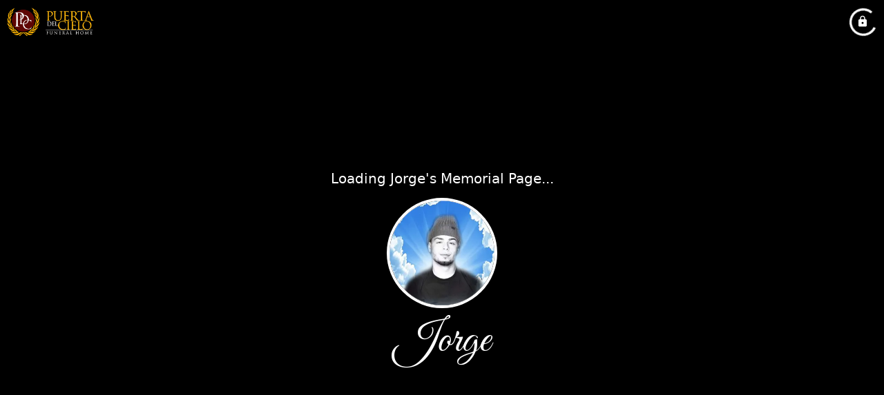

--- FILE ---
content_type: text/html; charset=UTF-8
request_url: https://www.puertadelcielo.com/memorials/jorge-miswee-calderon/5116321/
body_size: 28761
content:
<!DOCTYPE html>
<html lang="en">
<head>
<meta charset="utf-8">
<meta name="viewport" content="width=device-width, initial-scale=1">
<meta property="og:image" prefix="og: http://ogp.me/ns#" id="meta-og-image" content="" />
<title>Obituaries</title>
<link rel="preconnect" href="https://fonts.googleapis.com">
<link rel="preconnect" href="https://fonts.gstatic.com" crossorigin>
<link href="https://fonts.googleapis.com/css2?family=Great+Vibes&family=Roboto:wght@100;300;400;700&display=swap" rel="stylesheet">
<link rel="stylesheet" href="https://fonts.googleapis.com/css2?family=Great+Vibes&display=swap">
<link rel="stylesheet" href="https://fonts.googleapis.com/icon?family=Material+Icons">
  <style>
    /** Color Palette **/
    :root {
      --gray-color: #bdbdbd;
      --primary-color: var(--gray-color);
      --primary-color-opacity: #bdbdbd00;
      --secondary-color: #FFFFFF;
      --background-color: #FFFFFF;
    }

    /** flex css **/
  .fflex{display: flex;}
  .fflex-just-center{justify-content: center;}
  .fflex-just-bet{justify-content: space-between;}
  .fflex-align-center{align-items: center;}

  /** Random Css **/
  .m-0{margin: 0;}
  a{text-decoration: none}
  html, body {margin:0; padding:0; height:100%;}
  #body-wraper{ min-height:100%; position:relative;}
  body{font-family: 'Roboto', sans-serif;}
  h1, h2, h3, h4, h5, h6, p, a, span, div {-webkit-font-smoothing: antialiased; }
  .full-width{width: 100%}
  .text-center{text-align: center;}
  .text-white{color: #ffffff;}
  .mr-auto{margin: 0 auto}
  .mtb-10{margin: 10px 0}
  .border-btn{
    color: var(--primary-color, --gray-color);
    border: 1px solid var(--primary-color, --gray-color);
    border-radius: 5px;
    padding: 12px 10px;
    font-size: 16px;
    font-weight: bold;
    display: block;
    text-align: center;
    max-width: 200px;
    margin: 20px auto 0;
 }
  .border-btn:hover{background-color: var(--primary-color, --gray-color);
    color: #ffffff;
 }

  /** Typography **/
  h1, h2, h3, h4, h5, h6{
    margin: 0;
    padding: 0;
  }

  /** Top Header Link **/
  .top-header{
    position: fixed;
    width: 100%;
    top: 0;
    background: #fff;
    z-index: 99;
  }
  .top-header.fixed{
    box-shadow:
      rgba(0, 0, 0, 0.2) 0px 2px 4px -1px,
      rgba(0, 0, 0, 0.14) 0px 4px 5px 0px,
      rgba(0, 0, 0, 0.12) 0px 1px 10px 0px;
    }

  .top-left-link {
    min-height:64px;
  }
  .top-left-link a, .top-right-link a{
    font-size: 18px;
    color: var(--primary-color);
    display: flex;
    align-items: center;
    outline: 0;
  }
  .top-left-link img {
    margin-left: 8px;
  }

  .top-right-link a>span{
    width: 48px;
    height: 48px;
    line-height: 48px;
    text-align: center;
    display: flex;
    justify-content: center;
    align-items: center;
    border-radius: 50%;
    font-size:32px;
    line-height: 1;
  }
  .top-right-link a>span:hover{
    background: rgba(0, 0, 0, 0.08);
  }
  .top-left-link img {
    max-width: 140px;
    max-height: 40px;
  }
  .top-left-link .logo-container {
    min-height:64px;
    display:flex;
    align-items:center;
    justify-content:center;
  }

  /** schdule btn **/
  .appoint-section{
    margin: 12px auto 0;
    width:100%;
    text-align:center;
    display: inline-block;
    padding: 15px 12px;
    box-sizing: border-box;
    min-width: 200px;
    flex-wrap: nowrap;
    /* min-height: 90px; */
    overflow-y: visible;
    overflow-x:auto;
    list-style: none;
    scroll-behavior: smooth;
    -webkit-overflow-scrolling: touch;
  }
  .appoint-section li{
    margin: 0 13px;
    height:100%;
    display:inline-block;
  }
  .appoint-section-inside{
    width: auto;
    margin: 0 auto;
    display: inline-flex;
  }
  button.sch-btn {
    color: var(--primary-color, --gray-color);
    border: 1px solid;
    padding: 0;
    position: relative;
    min-width: 350px;
    background: var(--background-color, #fff);
    box-shadow: none;
    border-color: var(--primary-color, --gray-color);
    border-radius: 8px;
    display: flex;
    align-items: center;
    cursor: pointer;
    box-shadow:
      0px 3px 5px -1px rgb(0 0 0 / 20%),
      0px 5px 8px 0px rgb(0 0 0 / 14%),
      0px 1px 14px 0px rgb(0 0 0 / 12%) !important;
    border-radius: 8px;
    overflow: hidden ;
  }
  button.sch-btn:hover{
    opacity: 0.8;
  }
  .sch-btn-left{
    background: var(--primary-color, --gray-color);
    color: #fff;
    margin: 0;
    font-size: 14px;
    font-weight: 300;
    font-family: 'Roboto', sans-serif;
    line-height: 1;
    min-height: 76px;
    min-width: 84px;
    border-top-left-radius: 5px;
    border-bottom-left-radius: 5px;
    display: flex;
    flex-direction: column;
    align-items: center;
    justify-content: center;
  }
  .sch-btn-left span{color: #fff;
     display: block;
     font-size: 40px;
     margin-top: 2px;
     line-height: 40px;
    }
  .sch-btn-right{width: 100%;
     padding:0 10px}
  .vid-icon{border-left: 1px solid rgba(117, 117, 117, 0.4);
     padding: 0 10px;
     margin-left: 10px;
    }
  .vid-icon img{display: block;
     width: 24px;
     margin: 0 auto;
    }
  .vid-icon span{font-size: 12px;
     white-space: nowrap;
    }
  .evnt-time{font-size: 36px;
     line-height: 1;
     font-weight: 300;
     font-family: 'Roboto', sans-serif;
    }
  .evnt-time >span{font-size: 14px}
  .evnt-det {padding: 8px 2px 0;
    }
  .ev-title{font-size: 18px;
     line-height: 1.2;
     white-space: nowrap;
    }
  .f24{font-size: 20px!important;
    }


  /** info block **/
  .info-block{position: relative;
     background: var(--primary-color);
     max-width: 730px;
     margin: 80px auto 80px;
     border-radius: 50px;
     position: relative;
    box-shadow: -20px 20px 118px rgb(0 0 0 / 35%);
    }
  .fade-shadow{display:none;
     height: 135px;
     margin-top: -135px;
     position: relative;
     background: -webkit-linear-gradient(90deg, var(--theme-color) 0%, var(--theme-color)00 100%);
     background-image:
      linear-gradient(
        0deg,
        var(--primary-color, --gray-color),
        var(--primary-color-opacity)
      )
  }
  .center-content{position: relative;
     margin-top:135px;
    }
  .content-bio{padding: 0 50px;
     color: #fff;
    min-height:540px;
    }
  .content-bio h1{font-family: 'Great Vibes', cursive;
     font-size: 80px;
     text-transform: capitalize;
     line-height: 1;
     font-weight: 400;
     text-shadow: 0px 2px 4px rgb(0 0 0 / 15%);
    }
  .content-bio .content-des{font-size: 18px;
     margin-top: 10px;
     line-height: 1.5;
     text-align: justify;
     font-weight: 300;
    }
  .content-bio .link-more-bio{font-size: 18px;
     margin-top: 10px;
     margin-bottom: 10px;
     line-height: 1.5;
     text-align: center;
     font-weight: 300;
    }
  .content-des:first-letter{ font-size: 36px;
     line-height: 0.8;
     font-family: 'Great Vibes', cursive !important;
    }
  .ga-avtar{position: relative;
     top: -70px;
     border-radius: 50%;
     border-radius: 50%;
     -moz-border-radius: 50%;
     -webkit-border-radius: 50%;
     pointer-events: auto;
     transform: translateY(0px);
     margin: 0;
     filter: drop-shadow(0px 4px 4px rgba(0, 0, 0, 0.15));
     z-index: 1;
     background: var(--background-color, #fff);
     transition: inherit;
     color: inherit;
     border: 0;

    cursor: pointer;
     display: inline-flex;
     outline: none;
     padding: 0;
     align-items: center;
     user-select: none;
     vertical-align: middle;
     justify-content: center;
     -moz-appearance: none;
     text-decoration: none;
     -webkit-appearance: none;
     -webkit-tap-highlight-color: transparent;

    min-height: 152px;
     min-width: 152px;
    }
  .ga-avtar>span{font-family: 'Roboto', sans-serif;font-size:64px;
    font-weight:300;
    text-transform: uppercase;
     line-height: 1;
     color:#fff;
    }
  .ga-avtar img{border-radius: 50%;
     border-radius: 50%;
     -moz-border-radius: 50%;
     -webkit-border-radius: 50%;
     width: 100%;
     height: 100%;
     object-fit: cover;
     box-sizing: border-box;
     min-height: 152px;
     width:152px;
     height:152px;
     min-width: 152px;
    }
  .ga-avtar{border: 4px solid #fff;
    }
  .av-img{text-align: center;
    }
  .av-below{position: relative;
     top: -50px;
    }
  .link-more-bio{display:none;
     text-align: center!important;
    }
  .link-more-bio a{color: #fff;
     font-size: 16px;
     line-height: 1;
     display: flex;
     align-items: center;
     justify-content: center;
    }
  .theme-btn{background: var(--secondary-color, #fff);
     font-size: 24px;
     line-height: 1.1;
     color: var(--primary-color, --gray-color);
     width: 90%;
     filter: drop-shadow(0px 4px 4px rgba(0, 0, 0, 0.15));
     display: block;
     text-align: center;
     padding: 15px 20px;
     border: 2px solid var(--secondary-color, --gray-color);
     border-radius: 50px;
    }
  .theme-btn:hover{background-color: var(--primary-color, --gray-color);
     color: #ffffff;
     border: 2px solid var(--primary-color, --gray-color);
    }
  .theme-btn.mystyle{color:#fff}
  #birth-date{text-align:right}
  #birth-date span, #death-date span{display: block;
     font-size:20px;
     text-transform: uppercase;
     line-height: 1.1;
    }
  .make-btn-center{
    position: absolute;
     bottom:-16px;
     width: calc(100% - 100px);
     margin: 0 auto;
     justify-content: center;
    }
  .top-live {position: absolute;
     right: 20px;
     top: 12px;
    }

  /** tooltip  **/
  .obit-tooltip .material-icons{font-size: 40px;}
  .obit-tooltip {position: relative; display: inline-block;cursor: pointer;}
  .obit-tooltip a {color: inherit; pointer-events:none;}
  .obit-tooltip:hover a,
  .obit-tooltip:focus a{pointer-events: auto;}
  .obit-tooltip .tooltiptext {font-size: 13px;
     line-height: 1.4;
     visibility: hidden;
     width: 220px;
     background-color: var(--primary-color, --gray-color);
     color: #fff;
     text-align: center;
     border-radius: 6px;
     padding: 15px 7px;
     position: absolute;
     z-index: 99;
     bottom: 100%;
     left: 50%;
     margin-left: -148px;

  opacity: 0; transition: opacity 0.2s, background-color 0.2s;
     box-shadow: -1px 1px 6px rgb(0 0 0 / 22%);
     cursor: auto;
    }
  .obit-tooltip:hover .tooltiptext {visibility: visible; opacity: 1;}
  .arrow-btn { background: var(--website-theme-color, var(--website-theme-color-default, #757575)) !important;}
  .bet-date{padding:4px 4px 0; font-size:40px;}
  /*  Ripple */
  .ripple {width: 0; height: 0; border-radius: 50%;
     background: rgba(0, 0, 0, 0.4);
     transform: scale(0);
     position: absolute;
     opacity: 1;
    }
  .rippleEffect { animation: rippleDrop .6s linear;}
  @keyframes rippleDrop {
      100% { transform: scale(2); opacity: 0;}
  }

  /** flowers section **/
  .flowers{width: 100%; box-sizing: border-box; align-items: flex-end;}
  .flower-left img, .flower-right img{max-width: 450px; width: 100%; display: block;}
  .view-deatils{color:var(--primary-color, --gray-color);
     text-align: center;
     display: flex;
     justify-content: center;
     font-size: 18px;
     pointer-events: auto;
    }
  .view-deatils a{color:var(--primary-color, --gray-color);}
  .view-deatils a:hover{text-decoration: underline;}
  .sec-flower{text-align:center; margin-top:28px;
     flex-direction: column;
     display: flex;
     justify-content: flex-end;
     align-items: flex-end;
     min-height: 400px;
    }
  .pop-evnt-info{min-width: 310px;
    max-width: 310px;
    box-sizing: border-box;
    display: none;
    position: absolute;
    z-index:10;
    bottom:113px;
    border-radius: 4px;
    background: var(--background-color, #fff);
    margin:0;
    padding:20px 8px;
    box-shadow:
     0px 3px 5px -1px rgb(0 0 0 / 20%),
     0px 5px 8px 0px rgb(0 0 0 / 14%),
     0px 1px 14px 0px rgb(0 0 0 / 12%) !important
  }
  .jouney-date{display: flex; justify-content: center;}
  .theme-slogon-img{text-align:center}
  .theme-slogon-img img{width: auto; margin: 0 20px; max-width: 92px; max-height: 60px; width:100%;}
  .jouney-date p{font-size: 40px;
    text-shadow: 0px 2px 4px rgb(0 0 0 / 15%);
    font-weight: 300;
    margin: 0 0 20px 0;
    width:100%
  }
  .pop-top{text-align: center;
    border-bottom: 1px solid var(--primary-color, --gray-color);
  }
  .pop-top h3{
    font-size: 20px;
    line-height: 1.3;
    color: var(--primary-color, --gray-color);
    font-weight: 400 ;
    text-align: center;
    display: flex;
    align-items: center;
    justify-content: center;
  }
  .pop-top h3>span{margin-right: 10px; font-size: 24px;}
  .g-date{display: block; color: var(--primary-color, --gray-color);
    font-weight: 300;
    font-size: 16px;
    line-height: 18px;
  }
  .g-time{display: block;
    color: var(--primary-color, --gray-color);
    font-weight: 300;
    font-size: 16px;
    line-height: 18px;
  }
  .wstream a{display: flex;
    justify-content: center;
    align-items: center;
    color: var(--primary-color, --gray-color);
    font-size: 20px;
    line-height: 1.3;
    margin-top: 0;
  }
  .wstream .material-icons{font-size: 24px;
    margin-right: 10px;
    color: var(--primary-color, --gray-color);
  }
  .pop-middle{display: flex;
    justify-content: center;
    color: #757575;
    font-size: 16px;
    line-height: 18px;
    text-align: center;
    width: calc(100% - 8px);
    padding: 12px 4px 8px;
  }
  .pop-middle .material-icons{font-size: 60px;
    color: var(--primary-color, --gray-color);
    margin:0 5px;
  }
  .pop-middle p{margin: 0}
  .pop-midd-below a{color: var(--primary-color, --gray-color);
    border: 1px solid var(--primary-color, --gray-color);
    font-size: 12px;
    padding: 8px 10px;
    text-align: center;
    margin: 2px 3px;
    font-weight: bold;
    display: flex;
    align-items: center;
    border-radius: 5px;
  }
  .pop-midd-below a:hover{background-color: var(--primary-color, --gray-color);
    color: #ffffff;
  }
  .pop-midd-below a span{
    padding-left: 5px;
  }
  .pop-midd-below{ display: flex;
    align-items: center;
    justify-content: center;
    border-bottom: 1px solid var(--primary-color, --gray-color);
    padding-bottom: 12px;
  }
  .pop-evnt-info::after {content: "";
    position: absolute;
    top: 100%;
    left: 50%;
    margin-left: -20px;
    border-width: 20px;
    border-style: solid;
    border-color: #fff transparent transparent transparent;
  }
  .f-loactions{
    text-transform: uppercase;
    pointer-events: auto;
    border-bottom: 1px solid --gray-color;
    color:var(--primary-color, --gray-color);
    padding-bottom: 20px;
    margin-top: 10px;
  }
  .fimg{display: none;}
  /** footer **/
  .Remember-footer { width: 100%;
     box-sizing: border-box;
     display: flex;
     padding: 10px 16px;
     background: var(--primary-color, --gray-color);
     align-items: center;
     flex-direction: column;
     justify-content: space-between;
     pointer-events:auto;
    }
  .Remember-footer img {width: 160px; height: auto;}
  .Remember-footer p { color: #fff; font-size: 14px; line-height: 1; margin:0}
  .footer-center-logo{ min-width: 400px; margin:0 auto}
  #fh-logo{max-height: 88px; margin-top: 50px;}
  #fh-logo-url{pointer-events: auto;}
  /** Media Css **/
  @media (min-width: 720px) {
    .Remember-footer{padding: 10px 16px 8px; align-items: center; flex-direction: row;}
    .content-des:first-letter{font-size: 42px;}
  }

  @media (min-width: 960px) {
      .top-left-link img {max-width: 175px;max-height: 50px;}
  }

  @media (min-width: 1080px) {
  .center-content{padding-bottom:250px;}
  .sec-flower{position: absolute; bottom: 0; right: 0; left: 0;  pointer-events: none;}
  .flower-left, .flower-right{ bottom: 0; position: relative; z-index: -1;}
  .pop-evnt-info{bottom:360px}
 }

  @media (min-width: 1081px) {
    .mobile-flower{display: none;}
  }
  @media (max-width: 1080px) {
    .flower-left, .flower-right{ display: none;}
    .flowers{align-items: center; flex-direction: column;}
    .mobile-flower img{display: block; max-width: 320px; margin-top: 6px;}
    .appoint-section li{margin: 0 7px;}
  }
  @media (max-width: 820px) {
    #livestream-tooltip-text {left: -25px;}
  }
  @media (max-width: 767px) {
    .info-block{max-width: 95%;}
    .content-bio{padding:0 15px;}
    .content-bio h1{font-size: 44px;}
    .theme-btn{font-size:17px; width:85%}
    .pop-middle,.border-btn{font-size: 16px;}
    .top-left-link a{padding-right: 20px; text-align: left;}
    .top-right-link a{padding-left: 20px; text-align: right;}
    #birth-date span, #death-date span{font-size:14px;}
    .jouney-date p{font-size: 32px;}
    .bet-date { font-size:28px; }
    .pop-evnt-info::after{display: none;}
    .pop-evnt-info{position: unset; margin:20px auto 10px; padding:0 8px 20px}
    .pop-evnt-info::before {
      content: ""; position: relative;
      top: -39px;
      border-width: 20px;
      border-style: solid;
      border-color: transparent transparent #fff;
    }
    #fh-logo {
      margin-top: 20px;
    }
  }
  @media (max-width: 480px) {
   .footer-center-logo{min-width: 85%;
    }
   .link-more-bio a{font-size:14px; line-height: 1.2;}
   .livestream-icon .material-icons {font-size: 32px;}
  }
  @media (max-width: 420px) {
    .ga-avtar {min-height: 122px; min-width: 122px; }
    .ga-avtar img{min-height: 122px; width:122px; height:122px; min-width: 122px; }
    .ga-avtar>span{font-size: 56px;}
  }
  @media (max-width: 340px) {
    .pop-evnt-info{width:320px;}
  }

  .ld_icon {
    width: 150px;
    height: 150px;
  }

  .ld_text {
    margin-top: 30px;
  }

  .ld_text_container h2 {
    font-family: 'Roboto', sans-serif;
    font-style: normal;
    font-weight: 700;
    font-size: 40px;
    margin: 10px;
    margin-top: 80px;
  }

  .ld_text_container h4 {
    font-family: 'Roboto', sans-serif;
    font-style: normal;
    font-weight: 700;
    font-size: 24px;
    margin: 14px;
  }

  .ld_text_container p {
    font-family: 'Roboto', sans-serif;
    font-style: normal;
    font-weight: 700;
    font-size: 16px;
    margin: 14px;
  }

  .ld_text_container {
    width: 300px;
    margin-left: auto;
    margin-right: auto;
  }

  .ld_container {
    width: 100%;
  }

  @media (min-width: 960px) {
    .ld_icon {
      position: relative;
      top: 50px;
    }

    .ld_text {
      display: inline;
      height: 250px;
      line-height: 250px;
      margin-left: 50px;
    }

    .ld_text_container {
      width: 960px;
    }
  }
    </style>
</head>
<body>
<base href="https://my.gather.app/remember/" target="_self"/>

<div id="body-wraper"></div>

</body>

<script src="https://ajax.googleapis.com/ajax/libs/jquery/3.5.1/jquery.min.js"></script>
<script src="https://cdnjs.cloudflare.com/ajax/libs/moment.js/2.29.1/moment.min.js"
  integrity="sha512-qTXRIMyZIFb8iQcfjXWCO8+M5Tbc38Qi5WzdPOYZHIlZpzBHG3L3by84BBBOiRGiEb7KKtAOAs5qYdUiZiQNNQ=="
  crossorigin="anonymous"
  referrerpolicy="no-referrer">
</script>
<script>
    /*! JsRender v1.0.11: http://jsviews.com/#jsrender */
/*! **VERSION FOR WEB** (For NODE.JS see http://jsviews.com/download/jsrender-node.js) */
!function(t,e){var n=e.jQuery;"object"==typeof exports?module.exports=n?t(e,n):function(n){if(n&&!n.fn)throw"Provide jQuery or null";return t(e,n)}:"function"==typeof define&&define.amd?define(function(){return t(e)}):t(e,!1)}(function(t,e){"use strict";function n(t,e){return function(){var n,r=this,i=r.base;return r.base=t,n=e.apply(r,arguments),r.base=i,n}}function r(t,e){return st(e)&&(e=n(t?t._d?t:n(a,t):a,e),e._d=(t&&t._d||0)+1),e}function i(t,e){var n,i=e.props;for(n in i)!Vt.test(n)||t[n]&&t[n].fix||(t[n]="convert"!==n?r(t.constructor.prototype[n],i[n]):i[n])}function o(t){return t}function a(){return""}function s(t){try{throw console.log("JsRender dbg breakpoint: "+t),"dbg breakpoint"}catch(e){}return this.base?this.baseApply(arguments):t}function l(t){this.name=(e.link?"JsViews":"JsRender")+" Error",this.message=t||this.name}function d(t,e){if(t){for(var n in e)t[n]=e[n];return t}}function c(t,e,n){return t?lt(t)?c.apply(ot,t):(wt=n?n[0]:wt,/^(\W|_){5}$/.test(t+e+wt)||S("Invalid delimiters"),mt=t[0],_t=t[1],xt=e[0],bt=e[1],gt.delimiters=[mt+_t,xt+bt,wt],t="\\"+mt+"(\\"+wt+")?\\"+_t,e="\\"+xt+"\\"+bt,rt="(?:(\\w+(?=[\\/\\s\\"+xt+"]))|(\\w+)?(:)|(>)|(\\*))\\s*((?:[^\\"+xt+"]|\\"+xt+"(?!\\"+bt+"))*?)",ft.rTag="(?:"+rt+")",rt=new RegExp("(?:"+t+rt+"(\\/)?|\\"+mt+"(\\"+wt+")?\\"+_t+"(?:(?:\\/(\\w+))\\s*|!--[\\s\\S]*?--))"+e,"g"),ft.rTmpl=new RegExp("^\\s|\\s$|<.*>|([^\\\\]|^)[{}]|"+t+".*"+e),ht):gt.delimiters}function p(t,e){e||t===!0||(e=t,t=void 0);var n,r,i,o,a=this,s="root"===e;if(t){if(o=e&&a.type===e&&a,!o)if(n=a.views,a._.useKey){for(r in n)if(o=e?n[r].get(t,e):n[r])break}else for(r=0,i=n.length;!o&&r<i;r++)o=e?n[r].get(t,e):n[r]}else if(s)o=a.root;else if(e)for(;a&&!o;)o=a.type===e?a:void 0,a=a.parent;else o=a.parent;return o||void 0}function u(){var t=this.get("item");return t?t.index:void 0}function f(){return this.index}function g(t,e,n,r){var i,o,s,l=0;if(1===n&&(r=1,n=void 0),e)for(o=e.split("."),s=o.length;t&&l<s;l++)i=t,t=o[l]?t[o[l]]:t;return n&&(n.lt=n.lt||l<s),void 0===t?r?a:"":r?function(){return t.apply(i,arguments)}:t}function v(n,r,i){var o,a,s,l,c,p,u,f=this,g=!Ct&&arguments.length>1,v=f.ctx;if(n){if(f._||(c=f.index,f=f.tag),p=f,v&&v.hasOwnProperty(n)||(v=pt).hasOwnProperty(n)){if(s=v[n],"tag"===n||"tagCtx"===n||"root"===n||"parentTags"===n)return s}else v=void 0;if((!Ct&&f.tagCtx||f.linked)&&(s&&s._cxp||(f=f.tagCtx||st(s)?f:(f=f.scope||f,!f.isTop&&f.ctx.tag||f),void 0!==s&&f.tagCtx&&(f=f.tagCtx.view.scope),v=f._ocps,s=v&&v.hasOwnProperty(n)&&v[n]||s,s&&s._cxp||!i&&!g||((v||(f._ocps=f._ocps||{}))[n]=s=[{_ocp:s,_vw:p,_key:n}],s._cxp={path:jt,ind:0,updateValue:function(t,n){return e.observable(s[0]).setProperty(jt,t),this}})),l=s&&s._cxp)){if(arguments.length>2)return a=s[1]?ft._ceo(s[1].deps):[jt],a.unshift(s[0]),a._cxp=l,a;if(c=l.tagElse,u=s[1]?l.tag&&l.tag.cvtArgs?l.tag.cvtArgs(c,1)[l.ind]:s[1](s[0].data,s[0],ft):s[0]._ocp,g)return ft._ucp(n,r,f,l),f;s=u}return s&&st(s)&&(o=function(){return s.apply(this&&this!==t?this:p,arguments)},d(o,s)),o||s}}function h(t){return t&&(t.fn?t:this.getRsc("templates",t)||dt(t))}function m(t,e,n,r){var o,a,s,l,c,p="number"==typeof n&&e.tmpl.bnds[n-1];if(void 0===r&&p&&p._lr&&(r=""),void 0!==r?n=r={props:{},args:[r]}:p&&(n=p(e.data,e,ft)),p=p._bd&&p,t||p){if(a=e._lc,o=a&&a.tag,n.view=e,!o){if(o=d(new ft._tg,{_:{bnd:p,unlinked:!0,lt:n.lt},inline:!a,tagName:":",convert:t,onArrayChange:!0,flow:!0,tagCtx:n,tagCtxs:[n],_is:"tag"}),l=n.args.length,l>1)for(c=o.bindTo=[];l--;)c.unshift(l);a&&(a.tag=o,o.linkCtx=a),n.ctx=Q(n.ctx,(a?a.view:e).ctx),i(o,n)}o._er=r&&s,o.ctx=n.ctx||o.ctx||{},n.ctx=void 0,s=o.cvtArgs()[0],o._er=r&&s}else s=n.args[0];return s=p&&e._.onRender?e._.onRender(s,e,o):s,void 0!=s?s:""}function _(t,e){var n,r,i,o,a,s,l,d=this;if(d.tagName){if(s=d,d=(s.tagCtxs||[d])[t||0],!d)return}else s=d.tag;if(a=s.bindFrom,o=d.args,(l=s.convert)&&""+l===l&&(l="true"===l?void 0:d.view.getRsc("converters",l)||S("Unknown converter: '"+l+"'")),l&&!e&&(o=o.slice()),a){for(i=[],n=a.length;n--;)r=a[n],i.unshift(x(d,r));e&&(o=i)}if(l){if(l=l.apply(s,i||o),void 0===l)return o;if(a=a||[0],n=a.length,lt(l)&&(l.arg0===!1||1!==n&&l.length===n&&!l.arg0)||(l=[l],a=[0],n=1),e)o=l;else for(;n--;)r=a[n],+r===r&&(o[r]=l[n])}return o}function x(t,e){return t=t[+e===e?"args":"props"],t&&t[e]}function b(t){return this.cvtArgs(t,1)}function w(t,e){var n,r,i=this;if(""+e===e){for(;void 0===n&&i;)r=i.tmpl&&i.tmpl[t],n=r&&r[e],i=i.parent;return n||ot[t][e]}}function y(t,e,n,r,o,a){function s(t){var e=l[t];if(void 0!==e)for(e=lt(e)?e:[e],h=e.length;h--;)q=e[h],isNaN(parseInt(q))||(e[h]=parseInt(q));return e||[0]}e=e||it;var l,d,c,p,u,f,g,h,m,w,y,C,k,j,T,A,P,F,N,R,M,$,V,I,D,q,U,K,J,B,L=0,H="",W=e._lc||!1,Z=e.ctx,z=n||e.tmpl,G="number"==typeof r&&e.tmpl.bnds[r-1];for("tag"===t._is?(l=t,t=l.tagName,r=l.tagCtxs,c=l.template):(d=e.getRsc("tags",t)||S("Unknown tag: {{"+t+"}} "),c=d.template),void 0===a&&G&&(G._lr=d.lateRender&&G._lr!==!1||G._lr)&&(a=""),void 0!==a?(H+=a,r=a=[{props:{},args:[],params:{props:{}}}]):G&&(r=G(e.data,e,ft)),g=r.length;L<g;L++)y=r[L],P=y.tmpl,(!W||!W.tag||L&&!W.tag.inline||l._er||P&&+P===P)&&(P&&z.tmpls&&(y.tmpl=y.content=z.tmpls[P-1]),y.index=L,y.ctxPrm=v,y.render=E,y.cvtArgs=_,y.bndArgs=b,y.view=e,y.ctx=Q(Q(y.ctx,d&&d.ctx),Z)),(n=y.props.tmpl)&&(y.tmpl=e._getTmpl(n),y.content=y.content||y.tmpl),l?W&&W.fn._lr&&(F=!!l.init):(l=new d._ctr,F=!!l.init,l.parent=f=Z&&Z.tag,l.tagCtxs=r,W&&(l.inline=!1,W.tag=l),l.linkCtx=W,(l._.bnd=G||W.fn)?(l._.ths=y.params.props["this"],l._.lt=r.lt,l._.arrVws={}):l.dataBoundOnly&&S(t+" must be data-bound:\n{^{"+t+"}}")),I=l.dataMap,y.tag=l,I&&r&&(y.map=r[L].map),l.flow||(C=y.ctx=y.ctx||{},p=l.parents=C.parentTags=Z&&Q(C.parentTags,Z.parentTags)||{},f&&(p[f.tagName]=f),p[l.tagName]=C.tag=l,C.tagCtx=y);if(!(l._er=a)){for(i(l,r[0]),l.rendering={rndr:l.rendering},L=0;L<g;L++){if(y=l.tagCtx=r[L],V=y.props,l.ctx=y.ctx,!L){if(F&&(l.init(y,W,l.ctx),F=void 0),y.args.length||y.argDefault===!1||l.argDefault===!1||(y.args=M=[y.view.data],y.params.args=["#data"]),j=s("bindTo"),void 0!==l.bindTo&&(l.bindTo=j),void 0!==l.bindFrom?l.bindFrom=s("bindFrom"):l.bindTo&&(l.bindFrom=l.bindTo=j),T=l.bindFrom||j,K=j.length,U=T.length,l._.bnd&&(J=l.linkedElement)&&(l.linkedElement=J=lt(J)?J:[J],K!==J.length&&S("linkedElement not same length as bindTo")),(J=l.linkedCtxParam)&&(l.linkedCtxParam=J=lt(J)?J:[J],U!==J.length&&S("linkedCtxParam not same length as bindFrom/bindTo")),T)for(l._.fromIndex={},l._.toIndex={},m=U;m--;)for(q=T[m],h=K;h--;)q===j[h]&&(l._.fromIndex[h]=m,l._.toIndex[m]=h);W&&(W.attr=l.attr=W.attr||l.attr||W._dfAt),u=l.attr,l._.noVws=u&&u!==Jt}if(M=l.cvtArgs(L),l.linkedCtxParam)for($=l.cvtArgs(L,1),h=U,B=l.constructor.prototype.ctx;h--;)(k=l.linkedCtxParam[h])&&(q=T[h],A=$[h],y.ctx[k]=ft._cp(B&&void 0===A?B[k]:A,void 0!==A&&x(y.params,q),y.view,l._.bnd&&{tag:l,cvt:l.convert,ind:h,tagElse:L}));(N=V.dataMap||I)&&(M.length||V.dataMap)&&(R=y.map,R&&R.src===M[0]&&!o||(R&&R.src&&R.unmap(),N.map(M[0],y,R,!l._.bnd),R=y.map),M=[R.tgt]),w=void 0,l.render&&(w=l.render.apply(l,M),e.linked&&w&&!Et.test(w)&&(n={links:[]},n.render=n.fn=function(){return w},w=O(n,e.data,void 0,!0,e,void 0,void 0,l))),M.length||(M=[e]),void 0===w&&(D=M[0],l.contentCtx&&(D=l.contentCtx===!0?e:l.contentCtx(D)),w=y.render(D,!0)||(o?void 0:"")),H=H?H+(w||""):void 0!==w?""+w:void 0}l.rendering=l.rendering.rndr}return l.tagCtx=r[0],l.ctx=l.tagCtx.ctx,l._.noVws&&l.inline&&(H="text"===u?ct.html(H):""),G&&e._.onRender?e._.onRender(H,e,l):H}function C(t,e,n,r,i,o,a,s){var l,d,c,p=this,f="array"===e;p.content=s,p.views=f?[]:{},p.data=r,p.tmpl=i,c=p._={key:0,useKey:f?0:1,id:""+qt++,onRender:a,bnds:{}},p.linked=!!a,p.type=e||"top",e&&(p.cache={_ct:gt._cchCt}),n&&"top"!==n.type||((p.ctx=t||{}).root=p.data),(p.parent=n)?(p.root=n.root||p,l=n.views,d=n._,p.isTop=d.scp,p.scope=(!t.tag||t.tag===n.ctx.tag)&&!p.isTop&&n.scope||p,d.useKey?(l[c.key="_"+d.useKey++]=p,p.index=Ht,p.getIndex=u):l.length===(c.key=p.index=o)?l.push(p):l.splice(o,0,p),p.ctx=t||n.ctx):e&&(p.root=p)}function k(t){var e,n,r;for(e in Xt)n=e+"s",t[n]&&(r=t[n],t[n]={},ot[n](r,t))}function j(t,e,n){function i(){var e=this;e._={unlinked:!0},e.inline=!0,e.tagName=t}var o,a,s,l=new ft._tg;if(st(e)?e={depends:e.depends,render:e}:""+e===e&&(e={template:e}),a=e.baseTag){e.flow=!!e.flow,a=""+a===a?n&&n.tags[a]||ut[a]:a,a||S('baseTag: "'+e.baseTag+'" not found'),l=d(l,a);for(s in e)l[s]=r(a[s],e[s])}else l=d(l,e);return void 0!==(o=l.template)&&(l.template=""+o===o?dt[o]||dt(o):o),(i.prototype=l).constructor=l._ctr=i,n&&(l._parentTmpl=n),l}function T(t){return this.base.apply(this,t)}function A(t,n,r,i){function o(n){var o,s;if(""+n===n||n.nodeType>0&&(a=n)){if(!a)if(/^\.?\/[^\\:*?"<>]*$/.test(n))(s=dt[t=t||n])?n=s:a=document.getElementById(n);else if("#"===n.charAt(0))a=document.getElementById(n.slice(1));else if(e.fn&&!ft.rTmpl.test(n))try{a=e(n,document)[0]}catch(l){}a&&("SCRIPT"!==a.tagName&&S(n+": Use script block, not "+a.tagName),i?n=a.innerHTML:(o=a.getAttribute(Lt),o&&(o!==Qt?(n=dt[o],delete dt[o]):e.fn&&(n=e.data(a)[Qt])),o&&n||(t=t||(e.fn?Qt:n),n=A(t,a.innerHTML,r,i)),n.tmplName=t=t||o,t!==Qt&&(dt[t]=n),a.setAttribute(Lt,t),e.fn&&e.data(a,Qt,n))),a=void 0}else n.fn||(n=void 0);return n}var a,s,l=n=n||"";if(ft._html=ct.html,0===i&&(i=void 0,l=o(l)),i=i||(n.markup?n.bnds?d({},n):n:{}),i.tmplName=i.tmplName||t||"unnamed",r&&(i._parentTmpl=r),!l&&n.markup&&(l=o(n.markup))&&l.fn&&(l=l.markup),void 0!==l)return l.render||n.render?l.tmpls&&(s=l):(n=R(l,i),q(l.replace(Pt,"\\$&"),n)),s||(s=d(function(){return s.render.apply(s,arguments)},n),k(s)),s}function P(t,e){return st(t)?t.call(e):t}function F(t,e,n){Object.defineProperty(t,e,{value:n,configurable:!0})}function N(t,n){function r(t){c.apply(this,t)}function i(){return new r(arguments)}function o(t,e){for(var n,r,i,o,a,s=0;s<x;s++)i=f[s],n=void 0,i+""!==i&&(n=i,i=n.getter,a=n.parentRef),void 0===(o=t[i])&&n&&void 0!==(r=n.defaultVal)&&(o=P(r,t)),e(o,n&&u[n.type],i,a)}function a(e){e=e+""===e?JSON.parse(e):e;var n,r,i,a,d=0,c=e,p=[];if(lt(e)){for(e=e||[],n=e.length;d<n;d++)p.push(this.map(e[d]));return p._is=t,p.unmap=l,p.merge=s,p}if(e){for(o(e,function(t,e){e&&(t=e.map(t)),p.push(t)}),c=this.apply(this,p),d=x;d--;)if(i=p[d],a=f[d].parentRef,a&&i&&i.unmap)if(lt(i))for(n=i.length;n--;)F(i[n],a,c);else F(i,a,c);for(r in e)r===at||w[r]||(c[r]=e[r])}return c}function s(t,e,n){t=t+""===t?JSON.parse(t):t;var r,a,s,l,d,c,p,u,f,g,h=0,m=this;if(lt(m)){for(p={},f=[],a=t.length,s=m.length;h<a;h++){for(u=t[h],c=!1,r=0;r<s&&!c;r++)p[r]||(d=m[r],v&&(p[r]=c=v+""===v?u[v]&&(w[v]?d[v]():d[v])===u[v]:v(d,u)));c?(d.merge(u),f.push(d)):(f.push(g=i.map(u)),n&&F(g,n,e))}return void(b?b(m).refresh(f,!0):m.splice.apply(m,[0,m.length].concat(f)))}o(t,function(t,e,n,r){e?m[n]().merge(t,m,r):m[n]()!==t&&m[n](t)});for(l in t)l===at||w[l]||(m[l]=t[l])}function l(){function t(t){for(var e=[],n=0,r=t.length;n<r;n++)e.push(t[n].unmap());return e}var e,n,r,i,o=0,a=this;if(lt(a))return t(a);for(e={};o<x;o++)n=f[o],r=void 0,n+""!==n&&(r=n,n=r.getter),i=a[n](),e[n]=r&&i&&u[r.type]?lt(i)?t(i):i.unmap():i;for(n in a)!a.hasOwnProperty(n)||"_"===n.charAt(0)&&w[n.slice(1)]||n===at||st(a[n])||(e[n]=a[n]);return e}var d,c,p,u=this,f=n.getters,g=n.extend,v=n.id,h=e.extend({_is:t||"unnamed",unmap:l,merge:s},g),m="",_="",x=f?f.length:0,b=e.observable,w={};for(r.prototype=h,d=0;d<x;d++)!function(t){t=t.getter||t,w[t]=d+1;var e="_"+t;m+=(m?",":"")+t,_+="this."+e+" = "+t+";\n",h[t]=h[t]||function(n){return arguments.length?void(b?b(this).setProperty(t,n):this[e]=n):this[e]},b&&(h[t].set=h[t].set||function(t){this[e]=t})}(f[d]);return _=new Function(m,_),c=function(){_.apply(this,arguments),(p=arguments[x+1])&&F(this,arguments[x],p)},c.prototype=h,h.constructor=c,i.map=a,i.getters=f,i.extend=g,i.id=v,i}function R(t,n){var r,i=vt._wm||{},o={tmpls:[],links:{},bnds:[],_is:"template",render:E};return n&&(o=d(o,n)),o.markup=t,o.htmlTag||(r=Rt.exec(t),o.htmlTag=r?r[1].toLowerCase():""),r=i[o.htmlTag],r&&r!==i.div&&(o.markup=e.trim(o.markup)),o}function M(t,e){function n(i,o,a){var s,l,d,c=ft.onStore[t];if(i&&typeof i===Bt&&!i.nodeType&&!i.markup&&!i.getTgt&&!("viewModel"===t&&i.getters||i.extend)){for(l in i)n(l,i[l],o);return o||ot}return i&&""+i!==i&&(a=o,o=i,i=void 0),d=a?"viewModel"===t?a:a[r]=a[r]||{}:n,s=e.compile,void 0===o&&(o=s?i:d[i],i=void 0),null===o?i&&delete d[i]:(s&&(o=s.call(d,i,o,a,0)||{},o._is=t),i&&(d[i]=o)),c&&c(i,o,a,s),o}var r=t+"s";ot[r]=n}function $(t){ht[t]=ht[t]||function(e){return arguments.length?(gt[t]=e,ht):gt[t]}}function V(t){function e(e,n){this.tgt=t.getTgt(e,n),n.map=this}return st(t)&&(t={getTgt:t}),t.baseMap&&(t=d(d({},t.baseMap),t)),t.map=function(t,n){return new e(t,n)},t}function E(t,e,n,r,i,o){var a,s,l,d,c,p,u,f,g=r,v="";if(e===!0?(n=e,e=void 0):typeof e!==Bt&&(e=void 0),(l=this.tag)?(c=this,g=g||c.view,d=g._getTmpl(l.template||c.tmpl),arguments.length||(t=l.contentCtx&&st(l.contentCtx)?t=l.contentCtx(t):g)):d=this,d){if(!r&&t&&"view"===t._is&&(g=t),g&&t===g&&(t=g.data),p=!g,Ct=Ct||p,p&&((e=e||{}).root=t),!Ct||vt.useViews||d.useViews||g&&g!==it)v=O(d,t,e,n,g,i,o,l);else{if(g?(u=g.data,f=g.index,g.index=Ht):(g=it,u=g.data,g.data=t,g.ctx=e),lt(t)&&!n)for(a=0,s=t.length;a<s;a++)g.index=a,g.data=t[a],v+=d.fn(t[a],g,ft);else g.data=t,v+=d.fn(t,g,ft);g.data=u,g.index=f}p&&(Ct=void 0)}return v}function O(t,e,n,r,i,o,a,s){var l,c,p,u,f,g,v,h,m,_,x,b,w,y="";if(s&&(m=s.tagName,b=s.tagCtx,n=n?Q(n,s.ctx):s.ctx,t===i.content?v=t!==i.ctx._wrp?i.ctx._wrp:void 0:t!==b.content?t===s.template?(v=b.tmpl,n._wrp=b.content):v=b.content||i.content:v=i.content,b.props.link===!1&&(n=n||{},n.link=!1)),i&&(a=a||i._.onRender,w=n&&n.link===!1,w&&i._.nl&&(a=void 0),n=Q(n,i.ctx),b=!s&&i.tag?i.tag.tagCtxs[i.tagElse]:b),(_=b&&b.props.itemVar)&&("~"!==_[0]&&D("Use itemVar='~myItem'"),_=_.slice(1)),o===!0&&(g=!0,o=0),a&&s&&s._.noVws&&(a=void 0),h=a,a===!0&&(h=void 0,a=i._.onRender),n=t.helpers?Q(t.helpers,n):n,x=n,lt(e)&&!r)for(p=g?i:void 0!==o&&i||new C(n,"array",i,e,t,o,a,v),p._.nl=w,i&&i._.useKey&&(p._.bnd=!s||s._.bnd&&s,p.tag=s),l=0,c=e.length;l<c;l++)u=new C(x,"item",p,e[l],t,(o||0)+l,a,p.content),_&&((u.ctx=d({},x))[_]=ft._cp(e[l],"#data",u)),f=t.fn(e[l],u,ft),y+=p._.onRender?p._.onRender(f,u):f;else p=g?i:new C(x,m||"data",i,e,t,o,a,v),_&&((p.ctx=d({},x))[_]=ft._cp(e,"#data",p)),p.tag=s,p._.nl=w,y+=t.fn(e,p,ft);return s&&(p.tagElse=b.index,b.contentView=p),h?h(y,p):y}function I(t,e,n){var r=void 0!==n?st(n)?n.call(e.data,t,e):n||"":"{Error: "+(t.message||t)+"}";return gt.onError&&void 0!==(n=gt.onError.call(e.data,t,n&&r,e))&&(r=n),e&&!e._lc?ct.html(r):r}function S(t){throw new ft.Err(t)}function D(t){S("Syntax error\n"+t)}function q(t,e,n,r,i){function o(e){e-=v,e&&m.push(t.substr(v,e).replace(Tt,"\\n"))}function a(e,n){e&&(e+="}}",D((n?"{{"+n+"}} block has {{/"+e+" without {{"+e:"Unmatched or missing {{/"+e)+", in template:\n"+t))}function s(s,l,d,u,g,x,b,w,y,C,k,j){(b&&l||y&&!d||w&&":"===w.slice(-1)||C)&&D(s),x&&(g=":",u=Jt),y=y||n&&!i;var T,A,P,F=(l||n)&&[[]],N="",R="",M="",$="",V="",E="",O="",I="",S=!y&&!g;d=d||(w=w||"#data",g),o(j),v=j+s.length,b?f&&m.push(["*","\n"+w.replace(/^:/,"ret+= ").replace(At,"$1")+";\n"]):d?("else"===d&&(Nt.test(w)&&D('For "{{else if expr}}" use "{{else expr}}"'),F=_[9]&&[[]],_[10]=t.substring(_[10],j),A=_[11]||_[0]||D("Mismatched: "+s),_=h.pop(),m=_[2],S=!0),w&&B(w.replace(Tt," "),F,e,n).replace(Ft,function(t,e,n,r,i,o,a,s){return"this:"===r&&(o="undefined"),s&&(P=P||"@"===s[0]),r="'"+i+"':",a?(R+=n+o+",",$+="'"+s+"',"):n?(M+=r+"j._cp("+o+',"'+s+'",view),',E+=r+"'"+s+"',"):e?O+=o:("trigger"===i&&(I+=o),"lateRender"===i&&(T="false"!==s),N+=r+o+",",V+=r+"'"+s+"',",p=p||Vt.test(i)),""}).slice(0,-1),F&&F[0]&&F.pop(),c=[d,u||!!r||p||"",S&&[],K($||(":"===d?"'#data',":""),V,E),K(R||(":"===d?"data,":""),N,M),O,I,T,P,F||0],m.push(c),S&&(h.push(_),_=c,_[10]=v,_[11]=A)):k&&(a(k!==_[0]&&k!==_[11]&&k,_[0]),_[10]=t.substring(_[10],j),_=h.pop()),a(!_&&k),m=_[2]}var l,d,c,p,u,f=gt.allowCode||e&&e.allowCode||ht.allowCode===!0,g=[],v=0,h=[],m=g,_=[,,g];if(f&&e._is&&(e.allowCode=f),n&&(void 0!==r&&(t=t.slice(0,-r.length-2)+xt),t=mt+t+bt),a(h[0]&&h[0][2].pop()[0]),t.replace(rt,s),o(t.length),(v=g[g.length-1])&&a(""+v!==v&&+v[10]===v[10]&&v[0]),n){for(d=L(g,t,n),u=[],l=g.length;l--;)u.unshift(g[l][9]);U(d,u)}else d=L(g,e);return d}function U(t,e){var n,r,i=0,o=e.length;for(t.deps=[],t.paths=[];i<o;i++){t.paths.push(r=e[i]);for(n in r)"_jsvto"!==n&&r.hasOwnProperty(n)&&r[n].length&&!r[n].skp&&(t.deps=t.deps.concat(r[n]))}}function K(t,e,n){return[t.slice(0,-1),e.slice(0,-1),n.slice(0,-1)]}function J(t,e){return"\n\tparams:{args:["+t[0]+"],\n\tprops:{"+t[1]+"}"+(t[2]?",\n\tctx:{"+t[2]+"}":"")+"},\n\targs:["+e[0]+"],\n\tprops:{"+e[1]+"}"+(e[2]?",\n\tctx:{"+e[2]+"}":"")}function B(t,n,r,i){function o(r,o,d,T,A,P,F,N,R,M,$,V,E,O,I,S,q,U,K,J,B){function L(t,e,r,o,l,d,c,p){if(z="."===r,r&&(A=A.slice(e.length),/^\.?constructor$/.test(p||A)&&D(t),z||(t=(M?(i?"":"(ltOb.lt=ltOb.lt||")+"(ob=":"")+(o?'view.ctxPrm("'+o+'")':l?"view":"data")+(M?")===undefined"+(i?"":")")+'?"":view._getOb(ob,"':"")+(p?(d?"."+d:o?"":l?"":"."+r)+(c||""):(p=o?"":l?d||"":r,"")),t+=p?"."+p:"",t=e+("view.data"===t.slice(0,9)?t.slice(5):t)+(M?(i?'"':'",ltOb')+($?",1)":")"):"")),u)){if(H="_linkTo"===a?s=n._jsvto=n._jsvto||[]:f.bd,W=z&&H[H.length-1]){if(W._cpfn){for(;W.sb;)W=W.sb;W.prm&&(W.bnd&&(A="^"+A.slice(1)),W.sb=A,W.bnd=W.bnd||"^"===A[0])}}else H.push(A);$&&!z&&(y[m]=Y,C[m]=k[m].length)}return t}T&&!N&&(A=T+A),P=P||"",E=E||"",d=d||o||E,A=A||R,M&&(M=!/\)|]/.test(B[J-1]))&&(A=A.slice(1).split(".").join("^")),$=$||U||"";var Q,H,W,Z,z,G,X,Y=J;if(!p&&!c){if(F&&D(t),q&&u){if(Q=y[m-1],B.length-1>Y-(Q||0)){if(Q=e.trim(B.slice(Q,Y+r.length)),H=s||g[m-1].bd,W=H[H.length-1],W&&W.prm){for(;W.sb&&W.sb.prm;)W=W.sb;Z=W.sb={path:W.sb,bnd:W.bnd}}else H.push(Z={path:H.pop()});W&&W.sb===Z&&(k[m]=k[m-1].slice(W._cpPthSt)+k[m],k[m-1]=k[m-1].slice(0,W._cpPthSt)),Z._cpPthSt=C[m-1],Z._cpKey=Q,k[m]+=B.slice(j,J),j=J,Z._cpfn=Wt[Q]=Wt[Q]||new Function("data,view,j","//"+Q+"\nvar v;\nreturn ((v="+k[m]+("]"===S?")]":S)+")!=null?v:null);"),k[m-1]+=w[h]&&vt.cache?'view.getCache("'+Q.replace(Pt,"\\$&")+'"':k[m],Z.prm=f.bd,Z.bnd=Z.bnd||Z.path&&Z.path.indexOf("^")>=0}k[m]=""}"["===$&&($="[j._sq("),"["===d&&(d="[j._sq(")}return X=p?(p=!O,p?r:E+'"'):c?(c=!I,c?r:E+'"'):(d?(b[++h]=!0,_[h]=0,u&&(y[m++]=Y++,f=g[m]={bd:[]},k[m]="",C[m]=1),d):"")+(K?h?"":(v=B.slice(v,Y),(a?(a=l=s=!1,"\b"):"\b,")+v+(v=Y+r.length,u&&n.push(f.bd=[]),"\b")):N?(m&&D(t),u&&n.pop(),a="_"+A,l=T,v=Y+r.length,u&&(u=f.bd=n[a]=[],u.skp=!T),A+":"):A?A.split("^").join(".").replace(ft.rPath,L)+($||P):P?P:S?"]"===S?")]":")":V?(w[h]||D(t),","):o?"":(p=O,c=I,'"')),p||c||S&&(w[h]=!1,h--),u&&(p||c||(S&&(b[h+1]&&(f=g[--m],b[h+1]=!1),x=_[h+1]),$&&(_[h+1]=k[m].length+(d?1:0),(A||S)&&(f=g[++m]={bd:[]},b[h+1]=!0))),k[m]=(k[m]||"")+B.slice(j,J),j=J+r.length,p||c||((G=d&&b[h+1])&&(k[m-1]+=d,C[m-1]++),"("===$&&z&&!Z&&(k[m]=k[m-1].slice(x)+k[m],k[m-1]=k[m-1].slice(0,x))),k[m]+=G?X.slice(1):X),p||c||!$||(h++,A&&"("===$&&(w[h]=!0)),p||c||!U||(u&&(k[m]+=$),X+=$),X}var a,s,l,d,c,p,u=n&&n[0],f={bd:u},g={0:f},v=0,h=0,m=0,_={},x=0,b={},w={},y={},C={0:0},k={0:""},j=0;return"@"===t[0]&&(t=t.replace(Dt,".")),d=(t+(r?" ":"")).replace(ft.rPrm,o),u&&(d=k[0]),!h&&d||D(t)}function L(t,e,n){var r,i,o,a,s,l,d,c,p,u,f,g,v,h,m,_,x,b,w,y,C,k,j,T,A,P,F,N,M,$,V,E,O,I=0,S=vt.useViews||e.useViews||e.tags||e.templates||e.helpers||e.converters,q="",K={},B=t.length;for(""+e===e?(b=n?'data-link="'+e.replace(Tt," ").slice(1,-1)+'"':e,e=0):(b=e.tmplName||"unnamed",e.allowCode&&(K.allowCode=!0),e.debug&&(K.debug=!0),f=e.bnds,x=e.tmpls),r=0;r<B;r++)if(i=t[r],""+i===i)q+='+"'+i+'"';else if(o=i[0],"*"===o)q+=";\n"+i[1]+"\nret=ret";else{if(a=i[1],C=!n&&i[2],s=J(i[3],v=i[4]),$=i[6],V=i[7],i[8]?(E="\nvar ob,ltOb={},ctxs=",O=";\nctxs.lt=ltOb.lt;\nreturn ctxs;"):(E="\nreturn ",O=""),k=i[10]&&i[10].replace(At,"$1"),(A="else"===o)?g&&g.push(i[9]):(N=i[5]||gt.debugMode!==!1&&"undefined",f&&(g=i[9])&&(g=[g],I=f.push(1))),S=S||v[1]||v[2]||g||/view.(?!index)/.test(v[0]),(P=":"===o)?a&&(o=a===Jt?">":a+o):(C&&(w=R(k,K),w.tmplName=b+"/"+o,w.useViews=w.useViews||S,L(C,w),S=w.useViews,x.push(w)),A||(y=o,S=S||o&&(!ut[o]||!ut[o].flow),T=q,q=""),j=t[r+1],j=j&&"else"===j[0]),M=N?";\ntry{\nret+=":"\n+",h="",m="",P&&(g||$||a&&a!==Jt||V)){if(F=new Function("data,view,j","// "+b+" "+ ++I+" "+o+E+"{"+s+"};"+O),F._er=N,F._tag=o,F._bd=!!g,F._lr=V,n)return F;U(F,g),_='c("'+a+'",view,',u=!0,h=_+I+",",m=")"}if(q+=P?(n?(N?"try{\n":"")+"return ":M)+(u?(u=void 0,S=p=!0,_+(F?(f[I-1]=F,I):"{"+s+"}")+")"):">"===o?(d=!0,"h("+v[0]+")"):(c=!0,"((v="+v[0]+")!=null?v:"+(n?"null)":'"")'))):(l=!0,"\n{view:view,content:false,tmpl:"+(C?x.length:"false")+","+s+"},"),y&&!j){if(q="["+q.slice(0,-1)+"]",_='t("'+y+'",view,this,',n||g){if(q=new Function("data,view,j"," // "+b+" "+I+" "+y+E+q+O),q._er=N,q._tag=y,g&&U(f[I-1]=q,g),q._lr=V,n)return q;h=_+I+",undefined,",m=")"}q=T+M+_+(g&&I||q)+")",g=0,y=0}N&&!j&&(S=!0,q+=";\n}catch(e){ret"+(n?"urn ":"+=")+h+"j._err(e,view,"+N+")"+m+";}"+(n?"":"\nret=ret"))}q="// "+b+(K.debug?"\ndebugger;":"")+"\nvar v"+(l?",t=j._tag":"")+(p?",c=j._cnvt":"")+(d?",h=j._html":"")+(n?(i[8]?", ob":"")+";\n":',ret=""')+q+(n?"\n":";\nreturn ret;");try{q=new Function("data,view,j",q)}catch(Q){D("Compiled template code:\n\n"+q+'\n: "'+(Q.message||Q)+'"')}return e&&(e.fn=q,e.useViews=!!S),q}function Q(t,e){return t&&t!==e?e?d(d({},e),t):t:e&&d({},e)}function H(t,n){var r,i,o=n.map,a=o&&o.propsArr;if(!a){if(a=[],typeof t===Bt||st(t))for(r in t)i=t[r],r===at||!t.hasOwnProperty(r)||n.props.noFunctions&&e.isFunction(i)||a.push({key:r,prop:i});o&&(o.propsArr=o.options&&a)}return W(a,n)}function W(t,n){var r,i,o,a=n.tag,s=n.props,l=n.params.props,d=s.filter,c=s.sort,p=c===!0,u=parseInt(s.step),f=s.reverse?-1:1;if(!lt(t))return t;if(p||c&&""+c===c?(r=t.map(function(t,e){return t=p?t:g(t,c),{i:e,v:""+t===t?t.toLowerCase():t}}),r.sort(function(t,e){return t.v>e.v?f:t.v<e.v?-f:0}),t=r.map(function(e){return t[e.i]})):(c||f<0)&&!a.dataMap&&(t=t.slice()),st(c)&&(t=t.sort(function(){return c.apply(n,arguments)})),f<0&&(!c||st(c))&&(t=t.reverse()),t.filter&&d&&(t=t.filter(d,n),n.tag.onFilter&&n.tag.onFilter(n)),l.sorted&&(r=c||f<0?t:t.slice(),a.sorted?e.observable(a.sorted).refresh(r):n.map.sorted=r),i=s.start,o=s.end,(l.start&&void 0===i||l.end&&void 0===o)&&(i=o=0),isNaN(i)&&isNaN(o)||(i=+i||0,o=void 0===o||o>t.length?t.length:+o,t=t.slice(i,o)),u>1){for(i=0,o=t.length,r=[];i<o;i+=u)r.push(t[i]);t=r}return l.paged&&a.paged&&$observable(a.paged).refresh(t),t}function Z(t,n,r){var i=this.jquery&&(this[0]||S("Unknown template")),o=i.getAttribute(Lt);return E.call(o&&e.data(i)[Qt]||dt(i),t,n,r)}function z(t){return Ut[t]||(Ut[t]="&#"+t.charCodeAt(0)+";")}function G(t,e){return Kt[e]||""}function X(t){return void 0!=t?$t.test(t)&&(""+t).replace(Ot,z)||t:""}function Y(t){return""+t===t?t.replace(It,z):t}function tt(t){return""+t===t?t.replace(St,G):t}var et=e===!1;e=e&&e.fn?e:t.jQuery;var nt,rt,it,ot,at,st,lt,dt,ct,pt,ut,ft,gt,vt,ht,mt,_t,xt,bt,wt,yt,Ct,kt="v1.0.11",jt="_ocp",Tt=/[ \t]*(\r\n|\n|\r)/g,At=/\\(['"\\])/g,Pt=/['"\\]/g,Ft=/(?:\x08|^)(onerror:)?(?:(~?)(([\w$.]+):)?([^\x08]+))\x08(,)?([^\x08]+)/gi,Nt=/^if\s/,Rt=/<(\w+)[>\s]/,Mt=/[\x00`><"'&=]/g,$t=/[\x00`><\"'&=]/,Vt=/^on[A-Z]|^convert(Back)?$/,Et=/^\#\d+_`[\s\S]*\/\d+_`$/,Ot=Mt,It=/[&<>]/g,St=/&(amp|gt|lt);/g,Dt=/\[['"]?|['"]?\]/g,qt=0,Ut={"&":"&amp;","<":"&lt;",">":"&gt;","\0":"&#0;","'":"&#39;",'"':"&#34;","`":"&#96;","=":"&#61;"},Kt={amp:"&",gt:">",lt:"<"},Jt="html",Bt="object",Lt="data-jsv-tmpl",Qt="jsvTmpl",Ht="For #index in nested block use #getIndex().",Wt={},Zt={},zt=t.jsrender,Gt=zt&&e&&!e.render,Xt={template:{compile:A},tag:{compile:j},viewModel:{compile:N},helper:{},converter:{}};if(ot={jsviews:kt,sub:{rPath:/^(!*?)(?:null|true|false|\d[\d.]*|([\w$]+|\.|~([\w$]+)|#(view|([\w$]+))?)([\w$.^]*?)(?:[.[^]([\w$]+)\]?)?)$/g,rPrm:/(\()(?=\s*\()|(?:([([])\s*)?(?:(\^?)(~?[\w$.^]+)?\s*((\+\+|--)|\+|-|~(?![\w$])|&&|\|\||===|!==|==|!=|<=|>=|[<>%*:?\/]|(=))\s*|(!*?(@)?[#~]?[\w$.^]+)([([])?)|(,\s*)|(?:(\()\s*)?\\?(?:(')|("))|(?:\s*(([)\]])(?=[.^]|\s*$|[^([])|[)\]])([([]?))|(\s+)/g,View:C,Err:l,tmplFn:q,parse:B,extend:d,extendCtx:Q,syntaxErr:D,onStore:{template:function(t,e){null===e?delete Zt[t]:t&&(Zt[t]=e)}},addSetting:$,settings:{allowCode:!1},advSet:a,_thp:i,_gm:r,_tg:function(){},_cnvt:m,_tag:y,_er:S,_err:I,_cp:o,_sq:function(t){return"constructor"===t&&D(""),t}},settings:{delimiters:c,advanced:function(t){return t?(d(vt,t),ft.advSet(),ht):vt}},map:V},(l.prototype=new Error).constructor=l,u.depends=function(){return[this.get("item"),"index"]},f.depends="index",C.prototype={get:p,getIndex:f,ctxPrm:v,getRsc:w,_getTmpl:h,_getOb:g,getCache:function(t){return gt._cchCt>this.cache._ct&&(this.cache={_ct:gt._cchCt}),void 0!==this.cache[t]?this.cache[t]:this.cache[t]=Wt[t](this.data,this,ft)},_is:"view"},ft=ot.sub,ht=ot.settings,!(zt||e&&e.render)){for(nt in Xt)M(nt,Xt[nt]);if(ct=ot.converters,pt=ot.helpers,ut=ot.tags,ft._tg.prototype={baseApply:T,cvtArgs:_,bndArgs:b,ctxPrm:v},it=ft.topView=new C,e){if(e.fn.render=Z,at=e.expando,e.observable){if(kt!==(kt=e.views.jsviews))throw"jquery.observable.js requires jsrender.js "+kt;d(ft,e.views.sub),ot.map=e.views.map}}else e={},et&&(t.jsrender=e),e.renderFile=e.__express=e.compile=function(){throw"Node.js: use npm jsrender, or jsrender-node.js"},e.isFunction=function(t){return"function"==typeof t},e.isArray=Array.isArray||function(t){return"[object Array]"==={}.toString.call(t)},ft._jq=function(t){t!==e&&(d(t,e),e=t,e.fn.render=Z,delete e.jsrender,at=e.expando)},e.jsrender=kt;gt=ft.settings,gt.allowCode=!1,st=e.isFunction,e.render=Zt,e.views=ot,e.templates=dt=ot.templates;for(yt in gt)$(yt);(ht.debugMode=function(t){return void 0===t?gt.debugMode:(gt._clFns&&gt._clFns(),gt.debugMode=t,gt.onError=t+""===t?function(){return t}:st(t)?t:void 0,ht)})(!1),vt=gt.advanced={cache:!0,useViews:!1,_jsv:!1},ut({"if":{render:function(t){var e=this,n=e.tagCtx,r=e.rendering.done||!t&&(n.args.length||!n.index)?"":(e.rendering.done=!0,void(e.selected=n.index));return r},contentCtx:!0,flow:!0},"for":{sortDataMap:V(W),init:function(t,e){this.setDataMap(this.tagCtxs)},render:function(t){var e,n,r,i,o,a=this,s=a.tagCtx,l=s.argDefault===!1,d=s.props,c=l||s.args.length,p="",u=0;if(!a.rendering.done){if(e=c?t:s.view.data,l)for(l=d.reverse?"unshift":"push",i=+d.end,o=+d.step||1,e=[],r=+d.start||0;(i-r)*o>0;r+=o)e[l](r);void 0!==e&&(n=lt(e),p+=s.render(e,!c||d.noIteration),u+=n?e.length:1),(a.rendering.done=u)&&(a.selected=s.index)}return p},setDataMap:function(t){for(var e,n,r,i=this,o=t.length;o--;)e=t[o],n=e.props,r=e.params.props,e.argDefault=void 0===n.end||e.args.length>0,n.dataMap=e.argDefault!==!1&&lt(e.args[0])&&(r.sort||r.start||r.end||r.step||r.filter||r.reverse||n.sort||n.start||n.end||n.step||n.filter||n.reverse)&&i.sortDataMap},flow:!0},props:{baseTag:"for",dataMap:V(H),init:a,flow:!0},include:{flow:!0},"*":{render:o,flow:!0},":*":{render:o,flow:!0},dbg:pt.dbg=ct.dbg=s}),ct({html:X,attr:X,encode:Y,unencode:tt,url:function(t){return void 0!=t?encodeURI(""+t):null===t?t:""}})}return gt=ft.settings,lt=(e||zt).isArray,ht.delimiters("{{","}}","^"),Gt&&zt.views.sub._jq(e),e||zt},window);    'use strict';

const getYearFromDateStr = dateStr => {
	if (dateStr) {
		// Parse YYYY-MM-DD as local date to avoid timezone issues
		const [year, month, day] = dateStr.split('-').map(Number);
		if (!year || !month || !day) {
			return '';
		}
		
		// Create date in local timezone (month is 0-indexed in Date constructor)
		const date = new Date(year, month - 1, day);
		if (isNaN(date)) {
			return '';
		} else {
			return `${date.getFullYear()}`;
		}
	} else {
		return '';
	}
}

const nthNumber = (number) => {
  if (number > 3 && number < 21) return "th"; // Handles 4th to 20th
  switch (number % 10) {
    case 1:
      return "st"; // Handles 1st, 21st, 31st
    case 2:
      return "nd"; // Handles 2nd, 22nd
    case 3:
      return "rd"; // Handles 3rd, 23rd
    default:
      return "th"; // Handles all other cases
  }
};

const formatDate = (dateStr, format) => {
	if (!dateStr || !format) {
		return '';
	}
	
	// Parse YYYY-MM-DD as local date to avoid timezone issues
	const [year, month, day] = dateStr.split('-').map(Number);
	if (!year || !month || !day) {
		return '';
	}
	
	// Create date in local timezone (month is 0-indexed in Date constructor)
	const date = new Date(year, month - 1, day);
	if (isNaN(date)) {
		return '';
	}
	
	// Simple date formatting - can be extended for more complex formats
	switch (format.toLowerCase()) {
		case 'month day, year with ordinal':
		case 'month_day_year_with_ordinal':
			const monthLong = date.toLocaleDateString('en-US', { month: 'long' });
			return `${monthLong} ${day}${nthNumber(day)}, ${year}`;
		case 'month day year':
		case 'month_day_year':
			// Long month, no ordinal
			const month = date.toLocaleDateString('en-US', { month: 'long' });
			return `${month} ${day}, ${year}`;
		case 'month day year short':
		case 'month_day_year_short':
			// Short month, no ordinal
			const shortMonth = date.toLocaleDateString('en-US', { month: 'short' });
			return `${shortMonth} ${day}, ${year}`;
		case 'day month year':
		case 'day_month_year':
			return date.toLocaleDateString('en-GB', { 
				year: 'numeric', 
				month: 'long', 
				day: 'numeric' 
			});
		case 'mm/dd/yyyy':
			return date.toLocaleDateString('en-US');
		case 'dd/mm/yyyy':
			return date.toLocaleDateString('en-GB');
		case 'yyyy-mm-dd':
		default:
			return dateStr; // Return original format
	}
}

const generateNameInitials = (displayName) => {
	const matches = (displayName || '').toUpperCase().match(/\b(\w)/g);
	let initials = '';
	if (matches && matches.length) {
		initials += matches.length > 0 ? matches[0] : '';
		initials += matches.length > 1 ? matches[matches.length - 1] : '';
	}
	return initials;
};

function meta_noIndex() {
	const meta = document.createElement('meta');
	meta.name = 'robots';
	meta.content = 'noindex';
	document.head.appendChild(meta);
}

function meta_redirect(toPage, timeout) {
	const meta = document.createElement('meta');
	meta.httpEquiv = 'refresh';
	meta.content = `${timeout || '0'}; ${toPage}`;
	document.head.appendChild(meta);
}

(function ($) {

	function configDomains(config) {
		switch (config.environment) {
			case 'prod':
				config.apiDomain = 'https://api.gather.app';
				config.appDomain = 'https://my.gather.app';
				break;
			case 'qa':
				config.apiDomain = 'https://api.gatherqa.app';
				config.appDomain = 'https://my.gatherqa.app';
				break;
			case 'local':
			default:
				config.apiDomain = 'https://puertadelcielo.com:3002';
				config.appDomain = 'https://puertadelcielo.com:3000';
				break;
		}
	}


	function loadObit(config, caseName, render) {
		configDomains(config);
		const result = fetch(`${config.apiDomain}/app/embed/${config.funeralHome}/obituary/${caseName}`);
		return render ? result.then(render) : result;
	}

	// Use this function to add data field that the JSRender will need to render oibt templates (search, carousel)
	function obitDataMapper(options, d, extra) {
		// Turn the theme relative image paths into absolute urls
		for (const k in d.theme) {
			const v = d.theme[k];
			if (v && typeof v === 'string' && v.startsWith('/themes/')) {
				d.theme[k] = `${options.appDomain}${v}`;
			}
		}
		if (!options.skipDefaultPhoto) {
			// Add the default photo if there isn't one
			d.photo = d.photo || d.theme.top_accent_image_reversed || options.defaultPhoto;
		}

		// Format dates if dateFormat is specified, otherwise keep original format
		if (options.dateFormat) {
			d.dob_date = formatDate(d.dob_date, options.dateFormat);
			d.dod_start_date = formatDate(d.dod_start_date, options.dateFormat);
		}

		const [yob, yod] = [getYearFromDateStr(d.dob_date), getYearFromDateStr(d.dod_start_date)];
		if (yob && yod && yob !== yod) {
			d.dates = `${yob} - ${yod}`;
			d.has_both_dates = true;
		} else if (yod) {
			d.dates = `${yod}`;
			d.has_both_dates = false;
		} else {
			d.dates = '';
			d.has_both_dates = false;
		}
		d.yob = yob;
		d.yod = yod;
		
		d.obitLink = d.host_remember
			? `/obituaries/${encodeURIComponent(d.name)}`
			: `${options.appDomain}/remember/${encodeURIComponent(d.name)}`;
		d.eventSectionLink = `${d.obitLink}#remember-events`;

		if (extra) {
			return $.extend({}, d, extra);
		} else {
			return d;
		}
	}

	function loadObits(config, render) {
		if (!config.pageSize || isNaN(parseInt(`${config.pageSize}`))) {
			config.pageSize = 9;
		}
		if (!config.offset || isNaN(parseInt(`${config.offset}`))) {
			config.offset = 0;
		}
		if (!config.search) {
			config.search = '';
		}
		if (!config.nameSearch) {
			config.nameSearch = '';
		}
		if (!config.yearSearch) {
			config.yearSearch = '';
		}
		if (!config.caseName) {
			config.caseName = '';
		}
		configDomains(config);
		const result = fetch(`${config.apiDomain}/app/embed/${config.funeralHome}/obituary` +
			`?pageSize=${config.pageSize}` +
			`&offset=${config.offset}` +
			`&nameSearch=${encodeURIComponent(config.nameSearch)}` +
			`&caseName=${encodeURIComponent(config.caseName)}` +
			`&yearSearch=${encodeURIComponent(config.yearSearch)}` +
			`&funeralHome=${encodeURIComponent(config.fhkey)}` +
			`&search=${encodeURIComponent(config.search)}`, {
			"headers": {
				"accept": "application/json",
				"content-type": "text/plain",
				"sec-fetch-dest": "empty",
				"sec-fetch-mode": "cors",
				"sec-fetch-site": "same-site"
			},
			"body": null,
			"method": "GET",
			"mode": "cors",
			"credentials": "omit"
		});
		return render ? result.then(render) : result;
	}

	$.fn.extend({
		// Extend Jquery with the gatherCarousel injector function
		gatherCarousel: function (options, templateRef, readyFunction) {
			options = $.extend({}, $.GatherCarousel.defaults, options);
			this.each(function () {
				new $.GatherCarousel(this, options, templateRef, readyFunction);
			});
			return this;
		},
		gatherSearch: function (options, templateRef) {
			options = $.extend({}, $.GatherSearch.defaults, options);
			this.each(function () {
				new $.GatherSearch(this, options, templateRef);
			});
			return this;
		},
		gatherLite: function (options, urlPattern, dataHandler, errorHandler) {
			options = $.extend({}, $.GatherLite.defaults, options);
			this.each(function () {
				new $.GatherLite(this, options, urlPattern, dataHandler, errorHandler);
			});
			return this;
		},
		gatherSubscriberPopup: function (options) {
			options = $.extend({}, $.GatherSubscriberPopup.defaults, options);
			this.each(function () {
				new $.GatherSubscriberPopup(this, options);
			});
			return this;
		},
	});

	$.GatherCarousel = function (ctl, options, templateRef, readyFunction) {
		loadObits(options, (v) => {
			v.json().then(result => {
				var tmpl = $.templates(templateRef);
				var html = tmpl.render(result.data.map(d => obitDataMapper(options, d)));
				$(ctl).prepend($(html));
				if (readyFunction && typeof (readyFunction) === 'function') {
					readyFunction(options);
				}
			}).catch(r => {
				console.error('Failed to parse JSON', r);
			});
		}).catch(r => {
			console.error('Failed to load obit data', r);
		});
	}

	$.GatherCarousel.defaults = {
		version: 1,
		environment: 'local',
		pageSize: 100,
		inject: 'gather_carousel',
		defaultPhoto: 'https://res.cloudinary.com/gather-app-prod/image/upload/v1610730555/system_assets/images/default_avatar.jpg',
		funeralHome: '',
		fhkey: '',
		arrows: [' ', ' '],
		dateFormat: '', // Optional date format for dob_date_formatted and dod_start_date_formatted
	};

	$.GatherSearch = function (ctl, options, handler) {
		loadObits(options, (v) => {
			v.json().then(result => {
				if (result.message === 'ok') {
					if (handler && typeof (handler) === 'function') {
						let params = new URLSearchParams(document.location.search.substring(1));
						let cta = '';
						switch (params.get("cta")) {
							case 'flowers': cta = 'BUY FLOWERS'; break;
							case 'payments': cta = 'MAKE PAYMENT'; break;
							case 'trees': cta = 'PLANT TREES'; break;
							default: cta = 'READ MORE'; break;
						}
						const mappedData = result.data.map(
							d => obitDataMapper(options, d, { cta })
						);
						handler(mappedData, options, ctl);
					}
				} else {
					console.log(result.message);
				}

			}).catch(r => {
				console.error('Failed to parse JSON', r);
			});
		}).catch(r => {
			console.error('Failed to load obit data', r);
		});
	}

	$.GatherSearch.defaults = {
		version: 1,
		environment: 'local',
		pageSize: 9,
		inject: 'gather_list',
		defaultPhoto: 'https://res.cloudinary.com/gather-app-prod/image/upload/v1610730555/system_assets/images/default_avatar.jpg',
		funeralHome: '',
		fhkey: '',
		arrows: [' ', ' '],
		dateFormat: '', // Optional date format for dob_date_formatted and dod_start_date_formatted
	};

	$.GatherLite = function (ctl, options, urlPattern, dataHandler, errorHandler) {
		const pathName = document.location.href.match(/^https?:\/\/[^\/]+\/?(.*)/)[1];

		// The urlPattern may have multiple lines, check each one independently
		let urlParts = null;
		const patterns = (urlPattern || '').split(/\r\n|\n|\r/);
		while (patterns.length > 0 && urlParts === null) {
			urlParts = pathName.match(patterns.shift());
		}

		if (urlParts === null) {
			// Not a valid URL for obit pages
			errorHandler(`This is not an obituary page: ${pathName}`, 4404);
			return;
		}

		// look through all the matched groups and use the first non-empty
		var obitName = '';
		for (var idx = 1; idx < urlParts.length && obitName === ''; idx++) {
			obitName = urlParts[idx];
		}
		if (obitName === '') {
			errorHandler(`Unable to find obit name on page: ${pathName}`, 4404);
			return;
		}

		const urlParams = new URLSearchParams(window.location.search);
		const obId = urlParams.get('obId');
		if (obId) {
			obitName = obId;
		}

		loadObit(options, obitName, (v) => {
			v.json().then(obit => {
				if (obit.message === 'ok') {
					if (dataHandler && typeof (dataHandler) === 'function') {
						const data = obitDataMapper(options, obit.data);
						dataHandler($.extend({}, obit.data, { appDomain: options.appDomain })
							, obit.events
							, ctl);
					}
				} else {
					errorHandler(obit.message, 404);
				}
			}).catch(r => {
				errorHandler(`Failed to render obit: ${r.message || ''}`);
			});
		}).catch(r => {
			errorHandler(`Failed to load obit data ${r.message || ''}`,);
		});
	}

	$.GatherLite.defaults = {
		environment: 'local',
		defaultPhoto: 'https://res.cloudinary.com/gather-app-prod/image/upload/v1610730555/system_assets/images/default_avatar.jpg',
		funeralHome: '',
		skipDefaultPhoto: true
	};

	$.GatherSubscriberPopup = function (ctl, options) {
		const modal = $(ctl);
		const openButton = $(options.openButton);
		if (openButton.length === 0) {
			if (options.environment !== 'prod') {
				console.warn(`Unable to attach obit subscription. Button not found using querySelector '${options.openButton}'`)
			}
			return;
		}
		const closeButton = $('.subscribe-dialog-close');
		const form = $('#obit-notif-form');
		function clickAway(e) {
			// Only close if we click the modal gray area or no event was passed in (x button or submit)
			if (e === undefined || modal[0] === e.target) {
				modal.css('display', 'none');
				$('body').off('click', clickAway);
				form.trigger('reset');
			}
		}

		openButton.click(() => {
			modal.css('display', 'block')
			$('body').click(clickAway);
			form.find('input').first().focus();
		});
		closeButton.click(() => clickAway());

		form.submit((e) => {
			e.preventDefault();
			const formData = form.serializeArray();
			const inputElements = form.children('input,button');
			inputElements.prop('disabled', true);
			const postBody = {
				websiteToken: options.websiteToken,
				email: (formData.find(v => v.name === 'email') || {}).value,
				name: (formData.find(v => v.name === 'name') || {}).value,
			};
			configDomains(options);

			const subscribeFailure = () => {
				inputElements.prop('disabled', false);
				alert(`Something went wrong when trying to sign you up. Please try again later.`);
				clickAway();
			}

			const result = fetch(
				`${options.apiDomain}/app/subscription/obit`,
				{
					"headers": {
						"accept": "application/json",
						"content-type": "application/json",
						"sec-fetch-dest": "empty",
						"sec-fetch-mode": "cors",
						"sec-fetch-site": "same-site"
					},
					"body": JSON.stringify(postBody),
					"method": "POST",
					"mode": "cors",
					"credentials": "omit"
				});
			result.then(dt => {
				if (dt.status >= 300) {
					subscribeFailure();
				} else {
					clickAway();
					options.afterSubmit(options);
				}
			}).catch(ex => {
				subscribeFailure();
			});
		});
	}

	$.GatherSubscriberPopup.defaults = {
		environment: 'local',
		openButton: '.obit-sub-button',
		websiteToken: '',
		afterSubmit: (options) => {
			if (options.environment !== 'prod') {
				console.warn(`No 'afterSubmit' handler option was supplied to GatherSubscriberPopup.`);
			}
		},
	};

})(jQuery);

    const gather_redirects = [{"u":"https:\/\/puertadelcielo.com\/pre-plan\/","s":"301","i":"","p":"pre-arrangement-process","c":"exact"},{"u":"https:\/\/puertadelcielo.com\/pre-plan\/","s":"301","i":"","p":"pre-arrange-online","c":"exact"},{"u":"https:\/\/puertadelcielo.com\/pre-plan\/","s":"301","i":"","p":"pre-planning-options","c":"exact"},{"u":"https:\/\/puertadelcielo.com\/contact-us\/","s":"301","i":"","p":"immeditate-need","c":"exact"},{"u":"https:\/\/puertadelcielo.com\/contact-us\/","s":"301","i":"","p":"financing-options","c":"exact"},{"u":"https:\/\/puertadelcielo.com\/services-offered\/","s":"301","i":"","p":"funeral-service-trends","c":"exact"},{"u":"https:\/\/puertadelcielo.com\/services-offered\/","s":"301","i":"","p":"traditional-funeral-services","c":"exact"},{"u":"https:\/\/puertadelcielo.com\/services-offered\/","s":"301","i":"","p":"memorial-service-information","c":"exact"},{"u":"https:\/\/puertadelcielo.com\/services-offered\/","s":"301","i":"","p":"the-cremation-process","c":"exact"},{"u":"https:\/\/puertadelcielo.com\/services-offered\/","s":"301","i":"","p":"burial-services","c":"exact"},{"u":"https:\/\/puertadelcielo.com\/obituaries\/","s":"301","i":"","p":"eulogies-and-obituaries","c":"exact"},{"u":"https:\/\/puertadelcielo.com\/obituaries\/","s":"301","i":"","p":"veteran-memorial-wall","c":"exact"},{"u":"https:\/\/puertadelcielo.com\/obituaries\/","s":"301","i":"","p":"obituary-listing","c":"exact"},{"u":"https:\/\/my.gather.app\/gpl\/puerta-del-cielo-funeral-home","s":"301","i":"","p":"alternative-options","c":"exact"},{"u":"https:\/\/my.gather.app\/gpl\/puerta-del-cielo-funeral-home","s":"301","i":"","p":"caskets","c":"exact"},{"u":"https:\/\/puertadelcielo.com\/resources\/","s":"301","i":"","p":"legal-and-estate-guidance","c":"exact"},{"u":"https:\/\/puertadelcielo.com\/resources\/","s":"301","i":"","p":"what-is-a-funeral","c":"exact"},{"u":"https:\/\/puertadelcielo.com\/resources\/","s":"301","i":"","p":"dealing-with-grief","c":"exact"},{"u":"https:\/\/puertadelcielo.com\/resources\/","s":"301","i":"","p":"dealing-with-death","c":"exact"},{"u":"https:\/\/puertadelcielo.com\/resources\/","s":"301","i":"","p":"cremation-faq","c":"exact"},{"u":"https:\/\/puertadelcielo.com\/resources\/","s":"301","i":"","p":"funeral-faq","c":"exact"},{"u":"https:\/\/puertadelcielo.com\/","s":"301","i":"","p":"grief-support","c":"exact"},{"u":"https:\/\/puertadelcielo.com\/","s":"301","i":"","p":"formsd7528f9b","c":"exact"}];
    function getRedirect(sourcePathOrig) {
      if (sourcePathOrig.startsWith('/')) {
        sourcePathOrig = sourcePathOrig.substring(1);
      }
      if (sourcePathOrig.endsWith('/')) {
        sourcePathOrig = sourcePathOrig.substring(0, sourcePathOrig.length - 1);
      }
      for(redirect of gather_redirects) {
        const targetPath = redirect.i === 'case' ? redirect.p.toLowerCase() : redirect.p;
        const sourcePath = redirect.i === 'case' ? sourcePathOrig.toLowerCase() : sourcePathOrig;
        switch(redirect.c) {
          case 'exact':
            if (sourcePath === targetPath) {
              return redirect;
            }
            break;
          case 'contains':
            if (sourcePath.includes(targetPath)) {
              return redirect;
            }
            break;
          case 'start':
            if (sourcePath.startsWith(targetPath)) {
              return redirect;
            }
            break;
          case 'end':
            if (sourcePath.endsWith(targetPath)) {
              return redirect;
            }
            break;
          case 'regex':
            const reg = new RegExp(redirect.p, redirect.i === 'case' ? 'i' : undefined);
            if (reg.test(sourcePathOrig)) {
              return redirect;
            }
            break;
          default:
              console.warn(`Unknown redirect comparison "${redirect.c}"`);
        }
      }
      return null;
    }
</script>

<script id="not_found_template" type="text/x-jsrender">
<!--Traffic Cone SVG-->
  <div class="ld_container">
    <div class="ld_text_container">
    <svg class="ld_icon" version="1.1" id="Layer_1" xmlns="http://www.w3.org/2000/svg" xmlns:xlink="http://www.w3.org/1999/xlink"
        x="0px" y="0px" width="978px" height="952px" viewBox="0 0 978 952" enable-background="new 0 0 978 952"
        xml:space="preserve">
        <path d="M520.289,1.967c-1.615,4.413-14.747,7.465-31.096,7.465c-16.88,0-30.314-4.884-31.217-8.822l-76.571,214.588h-0.018
  c0.037,17,48.295,30.526,107.535,30.526c59.236,0,107.535-13.084,107.535-29.72v-0.005L520.289,1.967z" />
        <path
            d="M897.207,691.268l-148.072-45.49l34.283,96.421h-0.003c-0.099,46-131.985,82.708-294.66,82.708
  c-162.679,0-294.562-36.708-294.663-82.708h0.055l34.278-96.406L80.652,691.284C-6.557,718.129-27.55,764.646,41.001,795.37
  l282.491,126.619c89.181,39.971,241.994,40.025,331.121,0.096l282.621-126.606C1005.879,764.728,984.701,718.146,897.207,691.268z" />
        <g>
            <path fill="#FFFFFF" d="M596.449,216.188c-0.355,16.547-48.509,29.536-107.526,29.536c-58.484,0-106.26-13.184-107.505-29.877
    L249.672,586.135c-0.006-0.015-0.015-0.028-0.021-0.042l-55.505,156.105h-0.055c0.101,46,131.984,82.708,294.663,82.708
    c162.675,0,294.562-36.708,294.66-82.708h0.003h0.04L596.449,216.188z" />
            <path fill="#FFFFFF"
                d="M457.995,0.666l0.002-0.056l-0.011,0.03C457.988,0.649,457.992,0.658,457.995,0.666z" />
        </g>
        <g>
            <path d="M655.997,381.461c-4.879,11.841-21.986,22.058-50.218,29.847c-31.25,8.622-72.838,13.37-117.103,13.37
    c-44.28,0-85.87-4.857-117.109-13.678c-27.324-7.715-44.232-17.743-49.711-29.335l-69.411,194.533h-0.043
    c0.08,35,106.409,66.121,236.528,66.121c130.117,0,236.528-29.668,236.528-66.207v-0.012L655.997,381.461z" />
        </g>
    </svg>
    <!--End Traffic Cone SVG-->

    <!--Obituary Not Found text-->
    <h2>
      {{>title}}
    </h2>
    <h4>
      {{>message}}
    </h4>
    <p>
      {{>action}}
    </p>
    <!--End Obituary Not Found text-->
  </div>
  </div>
</script>

<script id="loading_template" type="text/x-jsrender">
<div class="ld_container">
  <div class="ld_text_container">
  <!--Arrow SVG-->
  <svg class="ld_icon" version="1.1" id="Capa_1" xmlns="http://www.w3.org/2000/svg" xmlns:xlink="http://www.w3.org/1999/xlink" x="0px"
      y="0px" width="374.846px" height="374.846px" viewBox="0 0 374.846 374.846"
      style="enable-background:new 0 0 374.846 374.846;" xml:space="preserve">
      <g>
          <g>
              <g>
                  <path d="M326.147,267.326c4.168-6.754,12.875-9.094,19.869-5.336l5.83,3.135c3.635,1.955,6.305,5.32,7.379,9.305
              c1.076,3.984,0.461,8.236-1.695,11.754c-8.301,13.519-18.295,25.941-29.709,36.923c-2.805,2.692-6.531,4.188-10.397,4.188
              c-0.242,0-0.482-0.006-0.726-0.018c-4.123-0.199-7.981-2.09-10.668-5.227l-4.309-5.025c-5.164-6.025-4.74-15.031,0.967-20.547
              C311.678,287.793,319.573,277.984,326.147,267.326z" />
                  <path d="M208.809,338.262c12.505-0.903,24.873-3.344,36.77-7.252c7.529-2.475,15.685,1.334,18.617,8.695l2.451,6.153
              c1.529,3.839,1.408,8.138-0.334,11.884c-1.74,3.746-4.953,6.604-8.873,7.907c-8.094,2.687-16.451,4.843-24.848,6.407
              c-7.112,1.328-14.377,2.254-21.592,2.754c-0.349,0.023-0.693,0.035-1.037,0.035c-3.759,0-7.396-1.412-10.175-3.979
              c-3.034-2.802-4.78-6.73-4.823-10.859l-0.071-6.625C194.809,345.459,200.906,338.834,208.809,338.262z" />
                  <path d="M89.693,312.596c5.039-6.135,13.984-7.276,20.404-2.612c10.135,7.36,21.16,13.435,32.773,18.053
              c7.373,2.933,11.188,11.101,8.701,18.636l-2.072,6.287c-1.293,3.92-4.145,7.135-7.883,8.887
              c-2.012,0.941-4.186,1.416-6.361,1.416c-1.867,0-3.738-0.35-5.512-1.049c-14.73-5.818-28.695-13.51-41.508-22.863
              c-3.332-2.434-5.516-6.133-6.037-10.227c-0.52-4.097,0.672-8.224,3.291-11.41L89.693,312.596z" />
                  <path d="M28.699,214.609l6.508-1.216c7.82-1.454,15.414,3.438,17.314,11.156c3.029,12.289,7.592,24.129,13.561,35.191
              c3.766,6.979,1.449,15.686-5.289,19.867l-5.625,3.491c-2.398,1.487-5.141,2.257-7.912,2.257c-1.285,0-2.576-0.164-3.842-0.5
              c-3.992-1.061-7.371-3.716-9.342-7.348c-7.602-14.012-13.387-29.016-17.193-44.598c-0.979-4.005-0.266-8.234,1.971-11.697
              C21.087,217.753,24.648,215.365,28.699,214.609z" />
                  <path d="M36.849,170.858h-6.727c-0.006,0-0.014,0-0.02,0c-8.287,0-15-6.715-15-15c0-1.219,0.143-2.404,0.418-3.539
              c5.584-29.84,18.643-58.24,37.801-82.188C82.325,33.873,123.52,9.826,169.319,2.416C179.227,0.814,189.325,0,199.333,0
              c25.752,0,51.313,5.385,74.813,15.67l11.687-11.688c2.413-2.412,5.909-3.389,9.225-2.574c3.313,0.812,5.961,3.299,6.981,6.555
              l24.191,77.16c1.086,3.465,0.158,7.248-2.41,9.816c-2.567,2.568-6.35,3.496-9.815,2.41l-77.16-24.191
              c-3.256-1.02-5.739-3.668-6.556-6.982c-0.813-3.312,0.162-6.811,2.576-9.223l13.013-13.014
              c-15.021-4.963-30.656-7.473-46.685-7.473c-45.797,0-88.547,20.604-117.287,56.531c-15.309,19.135-25.793,41.84-30.322,65.662
              C50.24,165.737,44.052,170.858,36.849,170.858z" />
              </g>
          </g>
  </svg>
  <!--End Arrow SVG-->

  <!--Loading text-->
  <div class="ld_text">
      Loading...
  </div>
  <!--End Loading text-->
  </div>
</div>
</script>

<script id="obit_template" type="text/x-jsrender">
<!-- Section top -->
<div class="full-width">
    <div class="fflex fflex-just-bet fflex-align-center top-header">
        <div class="top-left-link" id="top-left-logo">
          <a href="{{>origin}}">
            {{if logo}}<span class="logo-container"><img src="{{>logo}}" /></span>{{/if}}
          </a>
        </div>
        <div class="top-right-link"><a href="">
          <span class="material-icons">arrow_forward</span>
        </a></div>
    </div>
</div>

<!------ Section Middle ------>

<section class="center-content">

<!-- Center Content  -->
<div class="full-width">
<div class="info-block" id="themed-bg">
    <div class="content-bio">

    {{if has_stream}}
    <div class="top-live">
      <div class="obit-tooltip">
        <a href="">
          <span class="material-icons livestream-icon">live_tv</span>
        </a>
        <span id="livestream-tooltip-text" class="tooltiptext">
          {{>fname}}'s services will be LiveStreamed &amp; Recorded by {{>fh_name}}
        </span>
      </div> <!-- obit-tooltip -->
    </div> <!-- top-live -->
    {{/if}}

       <div class="av-img">
           <a href="">
              <button class="ga-avtar" tabindex="0"
                {{if !photo}}style="background: {{>theme.secondary_color || 'var(--gray-color)'}}"{{/if}}
              >
                  {{if photo}}
                    <img src="{{>photo}}" class="MuiAvatar-img-57086" alt="{{>display_name}}">
                  {{else}}
                    <span>{{>initials}}</span>
                  {{/if}}
              </button>
           </a>
       </div>
       <div class="av-below">
          <h1 class="text-center">{{>display_name}}</h1>
          <div class="theme-slogon-img"><img id="top-accent-image" src="{{>theme.top_accent_image_reversed}}"></div>

          <div class="jouney-date">
              <p id="birth-date">{{>birthDate}}
                {{if birthPlace}}<span>{{>birthPlace}}</span>{{/if}}
              </p>
              {{if birthDate}}<span class="bet-date">—</span>{{/if}}
              <p id="death-date">{{>deathDate}}
                {{if deathPlace}}<span>{{>deathPlace}}</span>{{/if}}
              </p>
          </div>

          <div class="obit-history">
             <p id="obit-text" class="content-des">{{>obituary_text}}</p>
             <div class="fade-shadow"></div>
          </div>
            <p class="link-more-bio">
              <a href="">
                <span class="material-icons">keyboard_arrow_down</span>
                <span>Read More on {{>fname}}'s Memorial Page </span>
                <span class="material-icons">keyboard_arrow_down</span></a></p>
      </div>

      <div class="fflex fflex-just-center">
        {{if fname}}
        <div class="make-btn-center" id="view-memorial-page-button">
          <a href="" class="theme-btn mr-auto av-btn {{if theme.secondary_color}}mystyle{{/if}}" id="secbtn">
            View {{>fname}}'s Memorial Page
          </a>
        </div>
        {{/if}}
      </div>
    </div>
</div>

</div>

<ul class="appoint-section">
    <div id="gather-events" class="appoint-section-inside"> </div>
</ul>


</section>

  <!-- Flowers Area-->
  <div class="full-width sec-flower">
    <div class="fflex fflex-just-bet flowers" id="theme-gradient">
        <div class="flower-left"><img src="{{>theme.bottom_left_graphic}}" /></div>
        <div class="footer-center-logo">
            <a href="{{>origin}}" id="fh-logo-url"><img id="fh-logo" src="{{>logo}}" /> </a>
            <p class="f-loactions">{{>fh_city}}{{if fh_city}}, {{/if}}{{>fh_state}}</p>
            <p class="view-deatils">
              <a href="">
                <span>View {{>fname}}'s Memorial Page</span>
                </a>
                <span class="material-icons">arrow_forward </span></p>
        </div>
          <div class="flower-right"><img src="{{>theme.bottom_right_graphic}}" /></div>
          <div class="mobile-flower"><img src="{{>theme.bottom_mobile_graphic}}" /></div>
    </div>

    <div class="Remember-footer">
      <div><a href="https://www.gather.app" target="_blank">
      <img src="https://my.gather.app/images/Logo_poweredBy.png"></a></div>
      <div class="gather-innovations-text">
        <a href="https://www.gather.app" target="_blank"><p>©&nbsp;2021 Gather Innovations</p></a>
      </div>
    </div>

  </div>
</script>

<script id="event_template" type="text/x-jsrender">
    <li>
        <button class="sch-btn ripp-effect action01">
            <p class="sch-btn-left">{{:startDay}}<span class="">{{:startDate}}</span></p>
            <div class="sch-btn-right">
                <span class="ev-title">{{:name}}</span>
                <div class="fflex fflex-just-center fflex-align-center evnt-det">
                    <p class="m-0">
                      <span class="evnt-time">{{:startTime}}<span>{{:startPeriod}}</span></span></p>
                    {{if is_streamable}}
                      <p class="vid-icon m-0">
                        <span class="material-icons f24">live_tv</span>
                        <br /> <span>Live Stream</span>
                      </p>
                    {{/if}}
                </div>

            </div>
        </button>

        <div class="pop-evnt-info dialog-box01">
            <div class="pop-top">
                {{if !isEnded}}
                  <h3><span class="material-icons">schedule</span>
                    {{if !isStarted}}Begins {{:startFromNow}}
                    {{else}}In Progress
                    {{/if}}
                  </h3>
                {{/if}}

                <p class="mtb-10"><span class="g-date">{{:startDateFull}}</span>
                   <span class="g-time">{{:timeFrame}}</span>
                </p>
                {{if is_streamable}}
                <p class="wstream">
                  <a href=""><span class="material-icons">live_tv</span> Watch LiveStream</a></p>
                {{/if}}
            </div>
             <div class="pop-middle">
                 <span class="material-icons">location_on</span>
                  <p>
                    {{if location && location.name
                        && (
                          !location.address || !location.address.address1
                          || !location.address.address1.startsWith(location.name))}}
                      {{>location.name}}
                    {{/if}}
                    {{if location && location.address.address1}}
                      {{>location.address.address1}}
                      {{>location.address.address2}}
                      {{>location.address.city}}, {{>location.address.state}}
                    {{/if}}
                  </p>
             </div>
             <div class="pop-midd-below">

              <a href="/remember/{{>caseName}}/store" id="flowers">
                 SEND FLOWERS
                 <span class="material-icons">local_florist</span>
              </a>


              {{if location
                && location.address.long_address
                && location.address.long_address.coords}}
                              <a href="https://www.google.com/maps/search/?api=1&query={{url:location.address.long_address.coords[0]}},{{url:location.address.long_address.coords[1]}}"
                target="_blank">
                     VIEW ON MAP
                     <span class="material-icons">location_on</span>
              </a>
              {{else location
                && location.address.long_address
                && location.address.long_address.description}}
                              <a href="https://www.google.com/maps/search/?api=1&query={{url:location.address.long_address.description}}"
                target="_blank">
                     VIEW ON MAP
                     <span class="material-icons">location_on</span>
              </a>
              {{else location
                && location.address.address1
                && location.address.city
                && location.address.state}}
                              <a href="https://www.google.com/maps/search/?api=1&query={{url:location.address.address1}},{{url:location.address.city}},{{url:location.address.state}}"
                target="_blank">
                     VIEW ON MAP
                     <span class="material-icons">location_on</span>
              </a>
              {{/if}}

            </div>

             <div>
                 <a href="" class="border-btn"> VIEW EVENT DETAILS</a>
             </div>
        </div>


    </li>
</script>

<script>
    function renderObit(obit) {
        let templateName = obit.templateName ? obit.templateName : '#obit_template';
        const obitTemplate = $.templates(templateName);
        const bodyHtml = obitTemplate.render(obit);
        $('#body-wraper').html(bodyHtml);
    }

    (function($) {
      renderObit({ templateName: '#loading_template' });
      $('#body-wraper').gatherLite({
          environment: "prod",
          funeralHome: "21741a83-745e-42a1-bbd0-9bf03d034944",
      }, "^obituaries\/([^\/]+)\/?\n^memorials\/[^\/]+\/([^\/]+)", (obit, events, ctl) => {
        // If this obit is hosted on a legacy URL, redirect it
        const obitsPage = "\/obituaries\/";
        if (obit.host_remember && !location.pathname.startsWith(obitsPage)) {
          meta_redirect(`${location.origin}${obitsPage}${obit.name}`, 0);
          return;
        }

        obit.themeColor = obit.theme && obit.theme.primary_color || obit.fh_color;
        obit.origin = window.location.origin;
        obit.initials = generateNameInitials(obit.display_name);
        obit.birthPlace = (obit.birth_city ? obit.birth_city : '')
          + (obit.birth_city && obit.birth_state ? ', ' : '')
          + (obit.birth_state ? obit.birth_state : '');
        obit.deathPlace = (obit.death_city ? obit.death_city : '')
          + (obit.death_city && obit.death_state ? ', ' : '')
          + (obit.death_state ? obit.death_state : '');
        obit.birthDate = getYearFromDateStr(obit.dob_date);
        obit.deathDate = getYearFromDateStr(obit.dod_start_date);

        obit.templateName = '#obit_template';
        renderObit(obit);
        // Set the base of all links to the appropriate remember page
        $('body base').attr('href', obit.appDomain + '/remember/' + obit.name);

        const metaPhoto = obit.mobile_cover || obit.photo || obit.logo;
        $('#meta-og-image').attr('content', metaPhoto);

        // Size dependent formatting
        const obittext = document.querySelector('.content-des') ;
        if (obittext && obittext.scrollHeight > 70) {
          document.querySelector(".fade-shadow").style.display="block";
          document.querySelector(".link-more-bio").style.display="block";
        }

        document.title = `${obit.display_name} Obituary`;

        if (obit.theme) {
          const theme = obit.theme;
          if(theme.secondary_color) {
            document.documentElement.style.setProperty('--secondary-color', theme.secondary_color);
          }
          if (theme.primary_color) {
            document.documentElement.style.setProperty('--primary-color', theme.primary_color);
          } else {
            document.documentElement.style.setProperty('--primary-color', obit.fh_color);
          }
        } else if(obit.fh_color) {
          document.documentElement.style.setProperty('--primary-color', obit.fh_color);
          // '33' at the end will set the opacity of color to be 20%
          $('div#theme-gradient').css({
            background: `linear-gradient(
                180deg,
                rgba(255, 255, 255, 0) 40%,
                ${theme.primary_color || obit.fh_color}33 100%)`
          });
        }
        document.documentElement.style.setProperty('--theme-color', obit.themeColor);
        const primaryColor = obit.theme && obit.theme.primary_color || obit.fh_color;
        document.documentElement.style.setProperty('--primary-color-opacity', `${primaryColor}00`);

        var tmpl = $.templates('#event_template');
        const now = new Date();
        try {
          var html = tmpl.render(events.map(e => {
            const startTime = moment(e.start_time);
            const endTime = moment(e.end_time);
            return $.extend({}, e, {
              caseName: obit.name,
              startDate: startTime.format('D'),
              startDay: startTime.format('dddd'),
              startTime: startTime.format('h:mm'),
              startPeriod: startTime.format('a'),
              startFromNow: startTime.fromNow(),
              startDateFull: startTime.format('dddd, D MMM YYYY'),
              timeFrame: startTime.format('h:mm') + ' - ' + endTime.format('h:mma zz'),
              isStarted: startTime.diff(now, 'minutes') <= 0,
              isEnded: endTime.diff(now, 'minutes') <= 0,
            });
          }));
        } catch (ex) {
          console.log('Unable to display events: ', ex);
        }
        $('#gather-events').html(html);

        /** Open Send Flowers Button to store page **/
        const closeAllPoppers = () => {
          const popperElements = $('.pop-evnt-info.dialog-box01');
          popperElements.css({ display: 'none' });
        }

        $(this).click(evt => {
          const clickedTarget = evt.target ? evt.target.offsetParent : null;

          if(clickedTarget){
            const clickedOnPopper = clickedTarget.className === 'pop-evnt-info dialog-box01';

            if(!clickedOnPopper) {
              closeAllPoppers();
            }
          }
        });

        $('.sch-btn').click( evt => {
          evt.stopPropagation();
          const closest = $(evt.target).closest('.sch-btn');
          const rect = closest[0] ? closest[0].getBoundingClientRect() : null;
          const closestPopper = closest.siblings('.pop-evnt-info');

          closeAllPoppers();

          if(rect) {
            const popperWidth = $('.pop-evnt-info.dialog-box01').width();
            const windowWidth = window.innerWidth;
            const rectLeft = rect.left;
            const left = rectLeft + popperWidth > windowWidth
                || rectLeft < 0
              ? 0
              : rectLeft;
            closestPopper.css({ left });
          }

          closestPopper.toggle();
        });

      }, (msg, code) => {


        let redirectPath = window.location.origin;
        if (code === 4404) {
          const redirect = getRedirect(window.location.pathname);
          if (redirect && redirect.u) {
            meta_redirect(redirect.u, redirect.s === '301' ? 0 : 2);
          } else {
            renderObit({
              templateName: '#not_found_template',
              title: 'Whoops...Error 404',
              message: 'We are sorry, but the page you are looking for does not exist.',
              action: 'We are redirecting you now...',
            });
            meta_noIndex();
            meta_redirect(redirectPath, 2);
          }
        } else if (code === 404) {
          renderObit({
            templateName: '#not_found_template',
            title: 'Whoops...Obituary Not Found',
            message: 'We are sorry, but the obituary you are looking for could not be found.',
            action: 'We are redirecting you now...',
          });
          meta_noIndex();
          meta_redirect(redirectPath, 2);
        } else {
          console.log(`Got error '${msg}' with code ${code}`);
        }
      });
  })(jQuery);
</script>

<script>
/** Adding Fixed Header **/
$(window).scroll(function(){
  var sticky = $('.top-header'),
      scroll = $(window).scrollTop();

  if (scroll >= 100) sticky.addClass('fixed');
  else sticky.removeClass('fixed');
});

$(".ripp-effect").click(function (e) {
  $(".ripple").remove();
  var posX = $(this).offset().left,
      posY = $(this).offset().top,
      buttonWidth = $(this).width(),
      buttonHeight =  $(this).height();

  $(this).prepend("<span class='ripple'></span>");

  if (buttonWidth >= buttonHeight) {
    buttonHeight = buttonWidth;
  } else {
    buttonWidth = buttonHeight;
  }

  var x = e.pageX - posX - buttonWidth / 2;
  var y = e.pageY - posY - buttonHeight / 2;

  $(".ripple").css({
    width: buttonWidth,
    height: buttonHeight,
    top: y + 'px',
    left: x + 'px'
  }).addClass("rippleEffect");
});

</script>
</html>



--- FILE ---
content_type: text/html; charset=utf-8
request_url: https://www.puertadelcielo.com/obituaries/jorge-calderon
body_size: 2890
content:
<!DOCTYPE html>
    <html lang="en">
    <head>
        <meta charset="utf-8">
        
        <meta name="viewport" content="width=device-width, initial-scale=1.0, maximum-scale=1.0, user-scalable=0" />
        <meta name="theme-color" content="#000000">
        <meta name=”mobile-web-app-capable” content=”yes”>
        <meta http-equiv="cache-control" content="no-cache, no-store" />
        <meta http-equiv="expires" content="Tue, 01 Jan 1980 1:00:00 GMT" />
        <meta http-equiv="pragma" content="no-cache" />

        <meta property="og:image" prefix="og: http://ogp.me/ns#" id="meta-og-image" content="https://res.cloudinary.com/gather-app-prod/image/upload/a_0,c_thumb,g_face,h_266,r_0,w_266/b_white,c_pad,d_gather_square.png,f_auto,h_630,q_auto,r_0,w_1200/v1/prod/user_provided/case/488214/case/1691447941370-1PNPaddY4x" />
        <meta property="og:site_name" prefix="og: http://ogp.me/ns#" content="Jorge "Miswee" Calderon Jr. Obituary (2000 - 2023)" />
        <meta property="og:image:width" content="1200" />
        <meta property="og:image:height" content="630" />
        <meta property="og:title" content="Jorge &quot;Miswee&quot; Calderon Jr. Obituary (2000 - 2023)" />
        <meta property="og:description" content="Jorge was born on February 23rd, 2000 and passed away on 
        January 7th, 2023 at the age of 22" />
        <meta property="og:type" content="website" />
        <meta property="og:url" content="https://puertadelcielo.com/obituaries/jorge-calderon" />
        
        <meta property="fb:app_id" content="148316406021251" />

        <meta id="meta-case-name" content="jorge-calderon" />
        <meta id="meta-case-fname" content="Jorge" />
        <meta id="meta-case-lname" content="Calderon" />
        <meta id="meta-case-display-name" content="Jorge "Miswee" Calderon Jr." />
        <meta id="meta-case-theme-color" content="#000000" />
        <meta id="meta-case-profile-photo" content="https://res.cloudinary.com/gather-app-prod/image/upload/a_0,c_thumb,g_face,h_266,r_0,w_266/c_limit,f_auto,h_304,q_auto,r_max,w_304/v1/prod/user_provided/case/488214/case/1691447941370-1PNPaddY4x" />
        <meta id="meta-case-font-family" content="Great+Vibes" />
        <meta name="description" content="Jorge was born on February 23rd, 2000 and passed away on 
        January 7th, 2023 at the age of 22" />
        

        <link id="meta-fh-logo" href="https://res.cloudinary.com/gather-app-prod/image/upload/c_limit,f_auto,h_184,q_auto,w_640/v1/prod/user_provided/funeral_home/1273/1694208853200-LkzwKcE8ox" />
        <link rel="manifest" id="gather-manifest" href="/static/manifest.json">
        <link id="fav-icon" rel="shortcut icon" type="image/png" href="https://res.cloudinary.com/gather-app-prod/image/upload/a_0,c_crop,h_357,r_0,w_357,x_146,y_174/c_limit,d_gather_square.png,f_png,h_64,q_auto,r_0,w_64/v1/prod/user_provided/funeral_home/1273/1684417532055-BjTom1XCIx" />
        <link id="fav-apple-icon" rel="apple-touch-icon" href="https://res.cloudinary.com/gather-app-prod/image/upload/a_0,c_crop,h_357,r_0,w_357,x_146,y_174/c_limit,d_gather_square.png,f_png,h_64,q_auto,r_0,w_64/v1/prod/user_provided/funeral_home/1273/1684417532055-BjTom1XCIx">
        <link id="fav-apple-icon-precomposed" rel="apple-touch-icon-precomposed" href="https://res.cloudinary.com/gather-app-prod/image/upload/a_0,c_crop,h_357,r_0,w_357,x_146,y_174/c_limit,d_gather_square.png,f_png,h_64,q_auto,r_0,w_64/v1/prod/user_provided/funeral_home/1273/1684417532055-BjTom1XCIx">

        <link rel="canonical" href="https://puertadelcielo.com/obituaries/jorge-calderon" />

        <link rel="preconnect" crossorigin="anonymous" href="https://fonts.gstatic.com">
        <link rel="stylesheet" href="https://fonts.googleapis.com/icon?family=Material+Icons|Material+Icons+Outlined">
        <link rel="stylesheet" href="https://fonts.googleapis.com/css?family=Roboto:300,400,500">
        <link rel="stylesheet" href="https://fonts.googleapis.com/css2?family=Great+Vibes&display=swap">
        <link rel="stylesheet" href="https://fonts.googleapis.com/css2?family=Montserrat:ital,wght@0,100..900;1,100..900&display=swap" />
        <link rel="stylesheet" href="https://fonts.googleapis.com/css2?family=EB+Garamond:ital,wght@0,400..800;1,400..800&display=swap"/>
        <link rel="stylesheet" href="https://fonts.googleapis.com/css2?family=Tinos:ital,wght@0,400;0,700;1,400;1,700&display=swap"/>
        <link rel="stylesheet" href="https://fonts.googleapis.com/css2?family=Poppins:ital,wght@0,100;0,200;0,300;0,400;0,500;0,600;0,700;0,800;0,900;1,100;1,200;1,300;1,400;1,500;1,600;1,700;1,800;1,900&display=swap"/>
        <link rel="stylesheet" href="https://fonts.googleapis.com/css2?family=Great+Vibes&display=swap"/>


        <link rel="stylesheet" href="/static/css/styles20220620.css">
        <link rel="stylesheet" href="/static/css/calendly.css">
        <link rel="stylesheet" href="/static/css/caseLoadingPage20230131.css">
        <link rel="stylesheet" href="/static/js/index-D9zoTKqK.css">
        <script async src='https://www.google-analytics.com/analytics.js'></script>

        <title>Jorge "Miswee" Calderon Jr. Obituary (2000 - 2023)</title>
        <script type="application/ld+json">{"@context":"https://schema.org","@graph":[{"@type":"NewsArticle","headline":"Jorge \"Miswee\" Calderon Jr. Obituary","image":["https://res.cloudinary.com/gather-app-prod/image/upload/a_0,c_thumb,g_face,h_266,r_0,w_266/ar_1:1,c_crop,f_auto,g_faces:auto,q_auto,w_266/c_limit,w_1200/v1/prod/user_provided/case/488214/case/1691447941370-1PNPaddY4x","https://res.cloudinary.com/gather-app-prod/image/upload/a_0,c_thumb,g_face,h_266,r_0,w_266/ar_4:3,c_crop,f_auto,g_faces:auto,q_auto,w_266/c_limit,w_1200/v1/prod/user_provided/case/488214/case/1691447941370-1PNPaddY4x","https://res.cloudinary.com/gather-app-prod/image/upload/a_0,c_thumb,g_face,h_266,r_0,w_266/ar_16:9,c_crop,f_auto,g_faces:auto,q_auto,w_266/c_limit,w_1200/v1/prod/user_provided/case/488214/case/1691447941370-1PNPaddY4x"],"wordCount":126,"articleBody":"Springfield - Jorge \"Miswee\" Calderon, Jr., 22, passed away Saturday, January 7th, 2023. Jorge \"Miswee\" was born in Lawrence, Massachusetts, on February 23rd, 2000, to his parents Jorge Calderon and Emily Colon.  \n\nJorge \"Miswee\" was very much loved and he will be missed. Jorge \"Miswee\" leaves to cherish his memories his Parents, his Stepdad: Eduardo Vargas, his Brother: Armani Vargas, his Sister: Anaiyah Vargas and a host of family and friends. \n\nCalling Hours will be on Friday, January 20th, 2023, from 5:00 pm to 8:00 pm, and Saturday, January 21st, 2023, from 8:30 AM to 9:30 AM, at Puerta Del Cielo(r) Funeral Home, 730 State Street, Springfield, MA, followed by his burial at Oak Grove Cemetery, 426 Bay Street, Springfield, MA.\n\nRegistry for Jorge \"Miswee\" Calderon","author":{"@type":"Organization","name":"Puerta Del Cielo Funeral Home"}}]}</script>
        <script>
            try {
                const urlParams = new URLSearchParams(window.location.search);
                const at = urlParams.get('at');
                if (at) {
                    if (at === 'NONE') {
                        localStorage.removeItem('authToken');
                    } else {
                        localStorage.setItem('authToken', at);
                    }
                }
                const params = new URLSearchParams(location.search.substring(1));
                urlParams.delete('at');
                urlParams.delete('_fwd');
                const qs = urlParams.toString();
                history.replaceState(
                    { id: document.title, source: 'web'},
                    document.title,
                    location.origin + location.pathname + (qs ? '?' + qs : '')
                );
            } catch (ex) {}

            function checckIsDeathCertificateDialogOpen() {
                var deathCertificateDialog = document.getElementById('death-certificate-dialog');
                if (deathCertificateDialog) {
                var dcClassList = deathCertificateDialog.classList.value;
                return dcClassList.search(/hidden/) === -1;
                }
                return false;
            }

            // callback required by Google maps API package
            window.initMap = function () {};

        </script>
        <!-- Global site tag (gtag.js) - Google Analytics -->
        <script async src="https://www.googletagmanager.com/gtag/js?id=G-0HG6KYB4QC"></script>
        <script>
            window.dataLayer = window.dataLayer || [];
            function gtag(){dataLayer.push(arguments);}
            gtag('js', new Date());
            
            gtag('config', 'G-0HG6KYB4QC');
        </script>
    </head>
    
    <body id="body">
        <noscript>
        You need to enable JavaScript to run this app.
        </noscript>
        <div id="root">
        
        <div class="CaseLoadingPage-root" style="background: #000000;">
            <div class="CaseLoadingPage-topLoader">
                <div class="CaseLoadingPage-wrapper">
                    <svg class="CaseLoadingPage-lockIcon" focusable="false" viewBox="0 0 24 24"
                        aria-hidden="true" role="presentation">
                        <path d="M18 8h-1V6c0-2.76-2.24-5-5-5S7 3.24 7 6v2H6c-1.1 0-2 .9-2 2v10c0 1.1.9 2 2 
                            2h12c1.1 0 2-.9 2-2V10c0-1.1-.9-2-2-2zm-6 9c-1.1 0-2-.9-2-2s.9-2 2-2 2 .9 2 2-.9 
                            2-2 2zm3.1-9H8.9V6c0-1.71 1.39-3.1 3.1-3.1 1.71 0 3.1 1.39 3.1 3.1v2z">
                        </path>
                    </svg>
                    <div class="MuiCircularProgress-indeterminate CaseLoadingPage-fabProgress"
                        role="progressbar" style="width: 40px; height: 40px;">
                        <svg viewBox="22 22 44 44">
                            <circle class="MuiCircularProgress-circle MuiCircularProgress-circleIndeterminate"
                                cx="44" cy="44" r="20.2" fill="none" stroke-width="3.6"></circle>
                        </svg>
                    </div>
                </div>
            </div>
            <div class="CaseLoadingPage-logoOuter">
                <img src="https://res.cloudinary.com/gather-app-prod/image/upload/c_limit,f_auto,h_184,q_auto,w_640/v1/prod/user_provided/funeral_home/1273/1694208853200-LkzwKcE8ox" alt="fh-logo">
            </div>
            <div class="CaseLoadingPage-userDetails">
                <p
                    class="CaseLoadingPage-loadingMemorialPage">
                    Loading Jorge's Memorial Page...
                </p>
                <div class="CaseLoadingPage-avatarContainer">
                    <div class="CaseLoadingPage-avatar"
                        style="color: #000000; position: relative; background: none;">
                        <div class="CaseLoadingPage-avatar" style="color: #000000; border: none;">
                            <img alt="JC" src="https://res.cloudinary.com/gather-app-prod/image/upload/a_0,c_thumb,g_face,h_266,r_0,w_266/c_limit,f_auto,h_304,q_auto,r_max,w_304/v1/prod/user_provided/case/488214/case/1691447941370-1PNPaddY4x">
                        </div>
                    </div>
                </div>
                <p class="CaseLoadingPage-displayName" style="font-family: 'Great Vibes', cursive, sans-serif !important;">
                    Jorge "Miswee" Calderon Jr.
                </p>
            </div>
        </div>
    
        </div>
        <div id="print-container"></div>
    <script type="module" src="/static/js/index-CkY9Oi-f.js"></script>
    </body>
    <script src="/static/js/calendly.js"></script>
    </html>